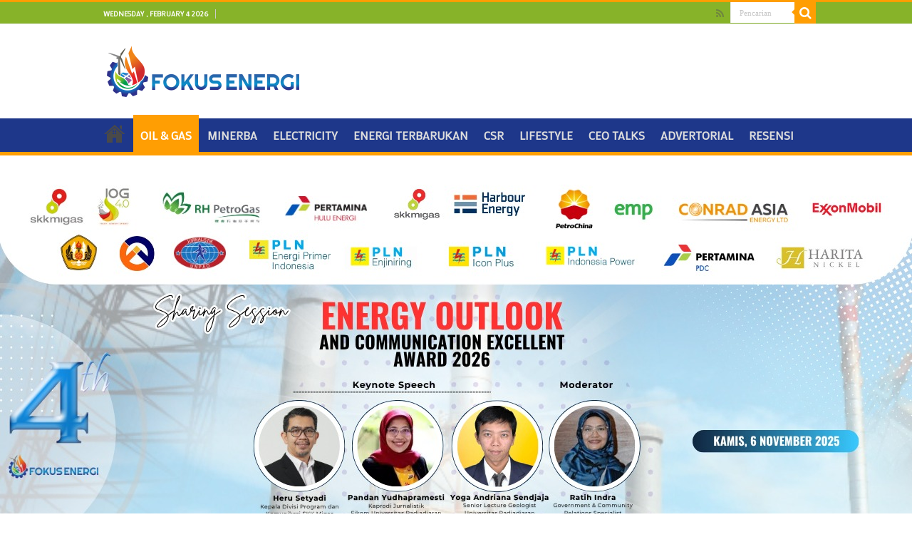

--- FILE ---
content_type: text/html; charset=UTF-8
request_url: https://fokusenergi.com/oil-gas/kembangkan-portofolio-pertamina-bersama-mitra-resmi-kelola-blok-sk510-di-malaysia/
body_size: 18171
content:
<!DOCTYPE html>
<html dir="ltr" lang="en-US" prefix="og: https://ogp.me/ns#" prefix="og: http://ogp.me/ns#">
<head>
<meta charset="UTF-8" />
<link rel="profile" href="http://gmpg.org/xfn/11" />
<link rel="pingback" href="https://fokusenergi.com/xmlrpc.php" />
<title>Kembangkan Portofolio, Pertamina Bersama Mitra Resmi Kelola Blok SK510 di Malaysia - FOKUS ENERGI</title>
<meta property="og:title" content="Kembangkan Portofolio, Pertamina Bersama Mitra Resmi Kelola Blok SK510 di Malaysia - FOKUS ENERGI"/>
<meta property="og:type" content="article"/>
<meta property="og:description" content="KUALA LUMPUR – PT Pertamina Malaysia Eksplorasi Produksi (PMEP) bersama mitra berhasil memenangkan l"/>
<meta property="og:url" content="https://fokusenergi.com/oil-gas/kembangkan-portofolio-pertamina-bersama-mitra-resmi-kelola-blok-sk510-di-malaysia/"/>
<meta property="og:site_name" content="FOKUS ENERGI"/>
<meta property="og:image" content="https://fokusenergi.com/wp-content/uploads/2024/01/Screenshot_20240123_204058_Gallery.jpg" />

		<!-- All in One SEO 4.9.3 - aioseo.com -->
	<meta name="description" content="KUALA LUMPUR – PT Pertamina Malaysia Eksplorasi Produksi (PMEP) bersama mitra berhasil memenangkan lelang blok eksplorasi SK510 melalui Malaysia Bid Round (“MBR”) 2023. MBR adalah serangkaian kegiatan lelang yang diadakan setiap tahun oleh Malaysia Petroleum Management (“MPM”) PETRONAS, badan yang bertanggung jawab atas sumber daya minyak dan gas di Malaysia. Acara penandatanganan diselenggarakan di Kuala" />
	<meta name="robots" content="max-image-preview:large" />
	<meta name="author" content="Deddy Hasan"/>
	<meta name="google-site-verification" content="amwFaqCsx7FdinVhlilJaAr66NTv7ZdmSxWK1GCcsaY" />
	<link rel="canonical" href="https://fokusenergi.com/oil-gas/kembangkan-portofolio-pertamina-bersama-mitra-resmi-kelola-blok-sk510-di-malaysia/" />
	<meta name="generator" content="All in One SEO (AIOSEO) 4.9.3" />
		<meta property="og:locale" content="en_US" />
		<meta property="og:site_name" content="FOKUS ENERGI - Berita Energi Terkini" />
		<meta property="og:type" content="article" />
		<meta property="og:title" content="Kembangkan Portofolio, Pertamina Bersama Mitra Resmi Kelola Blok SK510 di Malaysia - FOKUS ENERGI" />
		<meta property="og:description" content="KUALA LUMPUR – PT Pertamina Malaysia Eksplorasi Produksi (PMEP) bersama mitra berhasil memenangkan lelang blok eksplorasi SK510 melalui Malaysia Bid Round (“MBR”) 2023. MBR adalah serangkaian kegiatan lelang yang diadakan setiap tahun oleh Malaysia Petroleum Management (“MPM”) PETRONAS, badan yang bertanggung jawab atas sumber daya minyak dan gas di Malaysia. Acara penandatanganan diselenggarakan di Kuala" />
		<meta property="og:url" content="https://fokusenergi.com/oil-gas/kembangkan-portofolio-pertamina-bersama-mitra-resmi-kelola-blok-sk510-di-malaysia/" />
		<meta property="article:published_time" content="2024-01-23T13:53:40+00:00" />
		<meta property="article:modified_time" content="2024-01-24T01:06:44+00:00" />
		<meta name="twitter:card" content="summary_large_image" />
		<meta name="twitter:title" content="Kembangkan Portofolio, Pertamina Bersama Mitra Resmi Kelola Blok SK510 di Malaysia - FOKUS ENERGI" />
		<meta name="twitter:description" content="KUALA LUMPUR – PT Pertamina Malaysia Eksplorasi Produksi (PMEP) bersama mitra berhasil memenangkan lelang blok eksplorasi SK510 melalui Malaysia Bid Round (“MBR”) 2023. MBR adalah serangkaian kegiatan lelang yang diadakan setiap tahun oleh Malaysia Petroleum Management (“MPM”) PETRONAS, badan yang bertanggung jawab atas sumber daya minyak dan gas di Malaysia. Acara penandatanganan diselenggarakan di Kuala" />
		<script type="application/ld+json" class="aioseo-schema">
			{"@context":"https:\/\/schema.org","@graph":[{"@type":"BlogPosting","@id":"https:\/\/fokusenergi.com\/oil-gas\/kembangkan-portofolio-pertamina-bersama-mitra-resmi-kelola-blok-sk510-di-malaysia\/#blogposting","name":"Kembangkan Portofolio, Pertamina Bersama Mitra Resmi Kelola Blok SK510 di Malaysia - FOKUS ENERGI","headline":"Kembangkan Portofolio, Pertamina Bersama Mitra Resmi Kelola Blok SK510 di Malaysia","author":{"@id":"https:\/\/fokusenergi.com\/author\/deddy-hassan\/#author"},"publisher":{"@id":"https:\/\/fokusenergi.com\/#organization"},"image":{"@type":"ImageObject","url":"https:\/\/fokusenergi.com\/wp-content\/uploads\/2024\/01\/Screenshot_20240123_204058_Gallery.jpg","width":432,"height":290},"datePublished":"2024-01-23T20:53:40+07:00","dateModified":"2024-01-24T08:06:44+07:00","inLanguage":"en-US","mainEntityOfPage":{"@id":"https:\/\/fokusenergi.com\/oil-gas\/kembangkan-portofolio-pertamina-bersama-mitra-resmi-kelola-blok-sk510-di-malaysia\/#webpage"},"isPartOf":{"@id":"https:\/\/fokusenergi.com\/oil-gas\/kembangkan-portofolio-pertamina-bersama-mitra-resmi-kelola-blok-sk510-di-malaysia\/#webpage"},"articleSection":"OIL &amp; GAS, Kembangkan Portofolio, Pertamina Bersama Mitra Resmi Kelola Blok SK510 di Malaysia"},{"@type":"BreadcrumbList","@id":"https:\/\/fokusenergi.com\/oil-gas\/kembangkan-portofolio-pertamina-bersama-mitra-resmi-kelola-blok-sk510-di-malaysia\/#breadcrumblist","itemListElement":[{"@type":"ListItem","@id":"https:\/\/fokusenergi.com#listItem","position":1,"name":"Home","item":"https:\/\/fokusenergi.com","nextItem":{"@type":"ListItem","@id":"https:\/\/fokusenergi.com\/category\/oil-gas\/#listItem","name":"OIL &amp; GAS"}},{"@type":"ListItem","@id":"https:\/\/fokusenergi.com\/category\/oil-gas\/#listItem","position":2,"name":"OIL &amp; GAS","item":"https:\/\/fokusenergi.com\/category\/oil-gas\/","nextItem":{"@type":"ListItem","@id":"https:\/\/fokusenergi.com\/oil-gas\/kembangkan-portofolio-pertamina-bersama-mitra-resmi-kelola-blok-sk510-di-malaysia\/#listItem","name":"Kembangkan Portofolio, Pertamina Bersama Mitra Resmi Kelola Blok SK510 di Malaysia"},"previousItem":{"@type":"ListItem","@id":"https:\/\/fokusenergi.com#listItem","name":"Home"}},{"@type":"ListItem","@id":"https:\/\/fokusenergi.com\/oil-gas\/kembangkan-portofolio-pertamina-bersama-mitra-resmi-kelola-blok-sk510-di-malaysia\/#listItem","position":3,"name":"Kembangkan Portofolio, Pertamina Bersama Mitra Resmi Kelola Blok SK510 di Malaysia","previousItem":{"@type":"ListItem","@id":"https:\/\/fokusenergi.com\/category\/oil-gas\/#listItem","name":"OIL &amp; GAS"}}]},{"@type":"Organization","@id":"https:\/\/fokusenergi.com\/#organization","name":"FOKUS ENERGI","description":"Berita Energi Terkini","url":"https:\/\/fokusenergi.com\/"},{"@type":"Person","@id":"https:\/\/fokusenergi.com\/author\/deddy-hassan\/#author","url":"https:\/\/fokusenergi.com\/author\/deddy-hassan\/","name":"Deddy Hasan","image":{"@type":"ImageObject","@id":"https:\/\/fokusenergi.com\/oil-gas\/kembangkan-portofolio-pertamina-bersama-mitra-resmi-kelola-blok-sk510-di-malaysia\/#authorImage","url":"https:\/\/secure.gravatar.com\/avatar\/50329c1b875771a5e90d53c36cb152cb4e2c54c917c9ec5537f63d3bd8ba37eb?s=96&d=mm&r=g","width":96,"height":96,"caption":"Deddy Hasan"}},{"@type":"WebPage","@id":"https:\/\/fokusenergi.com\/oil-gas\/kembangkan-portofolio-pertamina-bersama-mitra-resmi-kelola-blok-sk510-di-malaysia\/#webpage","url":"https:\/\/fokusenergi.com\/oil-gas\/kembangkan-portofolio-pertamina-bersama-mitra-resmi-kelola-blok-sk510-di-malaysia\/","name":"Kembangkan Portofolio, Pertamina Bersama Mitra Resmi Kelola Blok SK510 di Malaysia - FOKUS ENERGI","description":"KUALA LUMPUR \u2013 PT Pertamina Malaysia Eksplorasi Produksi (PMEP) bersama mitra berhasil memenangkan lelang blok eksplorasi SK510 melalui Malaysia Bid Round (\u201cMBR\u201d) 2023. MBR adalah serangkaian kegiatan lelang yang diadakan setiap tahun oleh Malaysia Petroleum Management (\u201cMPM\u201d) PETRONAS, badan yang bertanggung jawab atas sumber daya minyak dan gas di Malaysia. Acara penandatanganan diselenggarakan di Kuala","inLanguage":"en-US","isPartOf":{"@id":"https:\/\/fokusenergi.com\/#website"},"breadcrumb":{"@id":"https:\/\/fokusenergi.com\/oil-gas\/kembangkan-portofolio-pertamina-bersama-mitra-resmi-kelola-blok-sk510-di-malaysia\/#breadcrumblist"},"author":{"@id":"https:\/\/fokusenergi.com\/author\/deddy-hassan\/#author"},"creator":{"@id":"https:\/\/fokusenergi.com\/author\/deddy-hassan\/#author"},"image":{"@type":"ImageObject","url":"https:\/\/fokusenergi.com\/wp-content\/uploads\/2024\/01\/Screenshot_20240123_204058_Gallery.jpg","@id":"https:\/\/fokusenergi.com\/oil-gas\/kembangkan-portofolio-pertamina-bersama-mitra-resmi-kelola-blok-sk510-di-malaysia\/#mainImage","width":432,"height":290},"primaryImageOfPage":{"@id":"https:\/\/fokusenergi.com\/oil-gas\/kembangkan-portofolio-pertamina-bersama-mitra-resmi-kelola-blok-sk510-di-malaysia\/#mainImage"},"datePublished":"2024-01-23T20:53:40+07:00","dateModified":"2024-01-24T08:06:44+07:00"},{"@type":"WebSite","@id":"https:\/\/fokusenergi.com\/#website","url":"https:\/\/fokusenergi.com\/","name":"FOKUS ENERGI","description":"Berita Energi Terkini","inLanguage":"en-US","publisher":{"@id":"https:\/\/fokusenergi.com\/#organization"}}]}
		</script>
		<!-- All in One SEO -->

<link rel='dns-prefetch' href='//static.addtoany.com' />
<link rel='dns-prefetch' href='//fonts.googleapis.com' />
<link rel="alternate" type="application/rss+xml" title="FOKUS ENERGI &raquo; Feed" href="https://fokusenergi.com/feed/" />
<link rel="alternate" type="application/rss+xml" title="FOKUS ENERGI &raquo; Comments Feed" href="https://fokusenergi.com/comments/feed/" />
<link rel="alternate" type="application/rss+xml" title="FOKUS ENERGI &raquo; Kembangkan Portofolio, Pertamina Bersama Mitra Resmi Kelola Blok SK510 di Malaysia Comments Feed" href="https://fokusenergi.com/oil-gas/kembangkan-portofolio-pertamina-bersama-mitra-resmi-kelola-blok-sk510-di-malaysia/feed/" />
<link rel="alternate" title="oEmbed (JSON)" type="application/json+oembed" href="https://fokusenergi.com/wp-json/oembed/1.0/embed?url=https%3A%2F%2Ffokusenergi.com%2Foil-gas%2Fkembangkan-portofolio-pertamina-bersama-mitra-resmi-kelola-blok-sk510-di-malaysia%2F" />
<link rel="alternate" title="oEmbed (XML)" type="text/xml+oembed" href="https://fokusenergi.com/wp-json/oembed/1.0/embed?url=https%3A%2F%2Ffokusenergi.com%2Foil-gas%2Fkembangkan-portofolio-pertamina-bersama-mitra-resmi-kelola-blok-sk510-di-malaysia%2F&#038;format=xml" />
		<!-- This site uses the Google Analytics by MonsterInsights plugin v9.11.1 - Using Analytics tracking - https://www.monsterinsights.com/ -->
		<!-- Note: MonsterInsights is not currently configured on this site. The site owner needs to authenticate with Google Analytics in the MonsterInsights settings panel. -->
					<!-- No tracking code set -->
				<!-- / Google Analytics by MonsterInsights -->
		<style id='wp-img-auto-sizes-contain-inline-css' type='text/css'>
img:is([sizes=auto i],[sizes^="auto," i]){contain-intrinsic-size:3000px 1500px}
/*# sourceURL=wp-img-auto-sizes-contain-inline-css */
</style>

<style id='wp-emoji-styles-inline-css' type='text/css'>

	img.wp-smiley, img.emoji {
		display: inline !important;
		border: none !important;
		box-shadow: none !important;
		height: 1em !important;
		width: 1em !important;
		margin: 0 0.07em !important;
		vertical-align: -0.1em !important;
		background: none !important;
		padding: 0 !important;
	}
/*# sourceURL=wp-emoji-styles-inline-css */
</style>
<link rel='stylesheet' id='wp-block-library-css' href='https://fokusenergi.com/wp-includes/css/dist/block-library/style.min.css' type='text/css' media='all' />
<style id='wp-block-image-inline-css' type='text/css'>
.wp-block-image>a,.wp-block-image>figure>a{display:inline-block}.wp-block-image img{box-sizing:border-box;height:auto;max-width:100%;vertical-align:bottom}@media not (prefers-reduced-motion){.wp-block-image img.hide{visibility:hidden}.wp-block-image img.show{animation:show-content-image .4s}}.wp-block-image[style*=border-radius] img,.wp-block-image[style*=border-radius]>a{border-radius:inherit}.wp-block-image.has-custom-border img{box-sizing:border-box}.wp-block-image.aligncenter{text-align:center}.wp-block-image.alignfull>a,.wp-block-image.alignwide>a{width:100%}.wp-block-image.alignfull img,.wp-block-image.alignwide img{height:auto;width:100%}.wp-block-image .aligncenter,.wp-block-image .alignleft,.wp-block-image .alignright,.wp-block-image.aligncenter,.wp-block-image.alignleft,.wp-block-image.alignright{display:table}.wp-block-image .aligncenter>figcaption,.wp-block-image .alignleft>figcaption,.wp-block-image .alignright>figcaption,.wp-block-image.aligncenter>figcaption,.wp-block-image.alignleft>figcaption,.wp-block-image.alignright>figcaption{caption-side:bottom;display:table-caption}.wp-block-image .alignleft{float:left;margin:.5em 1em .5em 0}.wp-block-image .alignright{float:right;margin:.5em 0 .5em 1em}.wp-block-image .aligncenter{margin-left:auto;margin-right:auto}.wp-block-image :where(figcaption){margin-bottom:1em;margin-top:.5em}.wp-block-image.is-style-circle-mask img{border-radius:9999px}@supports ((-webkit-mask-image:none) or (mask-image:none)) or (-webkit-mask-image:none){.wp-block-image.is-style-circle-mask img{border-radius:0;-webkit-mask-image:url('data:image/svg+xml;utf8,<svg viewBox="0 0 100 100" xmlns="http://www.w3.org/2000/svg"><circle cx="50" cy="50" r="50"/></svg>');mask-image:url('data:image/svg+xml;utf8,<svg viewBox="0 0 100 100" xmlns="http://www.w3.org/2000/svg"><circle cx="50" cy="50" r="50"/></svg>');mask-mode:alpha;-webkit-mask-position:center;mask-position:center;-webkit-mask-repeat:no-repeat;mask-repeat:no-repeat;-webkit-mask-size:contain;mask-size:contain}}:root :where(.wp-block-image.is-style-rounded img,.wp-block-image .is-style-rounded img){border-radius:9999px}.wp-block-image figure{margin:0}.wp-lightbox-container{display:flex;flex-direction:column;position:relative}.wp-lightbox-container img{cursor:zoom-in}.wp-lightbox-container img:hover+button{opacity:1}.wp-lightbox-container button{align-items:center;backdrop-filter:blur(16px) saturate(180%);background-color:#5a5a5a40;border:none;border-radius:4px;cursor:zoom-in;display:flex;height:20px;justify-content:center;opacity:0;padding:0;position:absolute;right:16px;text-align:center;top:16px;width:20px;z-index:100}@media not (prefers-reduced-motion){.wp-lightbox-container button{transition:opacity .2s ease}}.wp-lightbox-container button:focus-visible{outline:3px auto #5a5a5a40;outline:3px auto -webkit-focus-ring-color;outline-offset:3px}.wp-lightbox-container button:hover{cursor:pointer;opacity:1}.wp-lightbox-container button:focus{opacity:1}.wp-lightbox-container button:focus,.wp-lightbox-container button:hover,.wp-lightbox-container button:not(:hover):not(:active):not(.has-background){background-color:#5a5a5a40;border:none}.wp-lightbox-overlay{box-sizing:border-box;cursor:zoom-out;height:100vh;left:0;overflow:hidden;position:fixed;top:0;visibility:hidden;width:100%;z-index:100000}.wp-lightbox-overlay .close-button{align-items:center;cursor:pointer;display:flex;justify-content:center;min-height:40px;min-width:40px;padding:0;position:absolute;right:calc(env(safe-area-inset-right) + 16px);top:calc(env(safe-area-inset-top) + 16px);z-index:5000000}.wp-lightbox-overlay .close-button:focus,.wp-lightbox-overlay .close-button:hover,.wp-lightbox-overlay .close-button:not(:hover):not(:active):not(.has-background){background:none;border:none}.wp-lightbox-overlay .lightbox-image-container{height:var(--wp--lightbox-container-height);left:50%;overflow:hidden;position:absolute;top:50%;transform:translate(-50%,-50%);transform-origin:top left;width:var(--wp--lightbox-container-width);z-index:9999999999}.wp-lightbox-overlay .wp-block-image{align-items:center;box-sizing:border-box;display:flex;height:100%;justify-content:center;margin:0;position:relative;transform-origin:0 0;width:100%;z-index:3000000}.wp-lightbox-overlay .wp-block-image img{height:var(--wp--lightbox-image-height);min-height:var(--wp--lightbox-image-height);min-width:var(--wp--lightbox-image-width);width:var(--wp--lightbox-image-width)}.wp-lightbox-overlay .wp-block-image figcaption{display:none}.wp-lightbox-overlay button{background:none;border:none}.wp-lightbox-overlay .scrim{background-color:#fff;height:100%;opacity:.9;position:absolute;width:100%;z-index:2000000}.wp-lightbox-overlay.active{visibility:visible}@media not (prefers-reduced-motion){.wp-lightbox-overlay.active{animation:turn-on-visibility .25s both}.wp-lightbox-overlay.active img{animation:turn-on-visibility .35s both}.wp-lightbox-overlay.show-closing-animation:not(.active){animation:turn-off-visibility .35s both}.wp-lightbox-overlay.show-closing-animation:not(.active) img{animation:turn-off-visibility .25s both}.wp-lightbox-overlay.zoom.active{animation:none;opacity:1;visibility:visible}.wp-lightbox-overlay.zoom.active .lightbox-image-container{animation:lightbox-zoom-in .4s}.wp-lightbox-overlay.zoom.active .lightbox-image-container img{animation:none}.wp-lightbox-overlay.zoom.active .scrim{animation:turn-on-visibility .4s forwards}.wp-lightbox-overlay.zoom.show-closing-animation:not(.active){animation:none}.wp-lightbox-overlay.zoom.show-closing-animation:not(.active) .lightbox-image-container{animation:lightbox-zoom-out .4s}.wp-lightbox-overlay.zoom.show-closing-animation:not(.active) .lightbox-image-container img{animation:none}.wp-lightbox-overlay.zoom.show-closing-animation:not(.active) .scrim{animation:turn-off-visibility .4s forwards}}@keyframes show-content-image{0%{visibility:hidden}99%{visibility:hidden}to{visibility:visible}}@keyframes turn-on-visibility{0%{opacity:0}to{opacity:1}}@keyframes turn-off-visibility{0%{opacity:1;visibility:visible}99%{opacity:0;visibility:visible}to{opacity:0;visibility:hidden}}@keyframes lightbox-zoom-in{0%{transform:translate(calc((-100vw + var(--wp--lightbox-scrollbar-width))/2 + var(--wp--lightbox-initial-left-position)),calc(-50vh + var(--wp--lightbox-initial-top-position))) scale(var(--wp--lightbox-scale))}to{transform:translate(-50%,-50%) scale(1)}}@keyframes lightbox-zoom-out{0%{transform:translate(-50%,-50%) scale(1);visibility:visible}99%{visibility:visible}to{transform:translate(calc((-100vw + var(--wp--lightbox-scrollbar-width))/2 + var(--wp--lightbox-initial-left-position)),calc(-50vh + var(--wp--lightbox-initial-top-position))) scale(var(--wp--lightbox-scale));visibility:hidden}}
/*# sourceURL=https://fokusenergi.com/wp-includes/blocks/image/style.min.css */
</style>
<style id='wp-block-latest-posts-inline-css' type='text/css'>
.wp-block-latest-posts{box-sizing:border-box}.wp-block-latest-posts.alignleft{margin-right:2em}.wp-block-latest-posts.alignright{margin-left:2em}.wp-block-latest-posts.wp-block-latest-posts__list{list-style:none}.wp-block-latest-posts.wp-block-latest-posts__list li{clear:both;overflow-wrap:break-word}.wp-block-latest-posts.is-grid{display:flex;flex-wrap:wrap}.wp-block-latest-posts.is-grid li{margin:0 1.25em 1.25em 0;width:100%}@media (min-width:600px){.wp-block-latest-posts.columns-2 li{width:calc(50% - .625em)}.wp-block-latest-posts.columns-2 li:nth-child(2n){margin-right:0}.wp-block-latest-posts.columns-3 li{width:calc(33.33333% - .83333em)}.wp-block-latest-posts.columns-3 li:nth-child(3n){margin-right:0}.wp-block-latest-posts.columns-4 li{width:calc(25% - .9375em)}.wp-block-latest-posts.columns-4 li:nth-child(4n){margin-right:0}.wp-block-latest-posts.columns-5 li{width:calc(20% - 1em)}.wp-block-latest-posts.columns-5 li:nth-child(5n){margin-right:0}.wp-block-latest-posts.columns-6 li{width:calc(16.66667% - 1.04167em)}.wp-block-latest-posts.columns-6 li:nth-child(6n){margin-right:0}}:root :where(.wp-block-latest-posts.is-grid){padding:0}:root :where(.wp-block-latest-posts.wp-block-latest-posts__list){padding-left:0}.wp-block-latest-posts__post-author,.wp-block-latest-posts__post-date{display:block;font-size:.8125em}.wp-block-latest-posts__post-excerpt,.wp-block-latest-posts__post-full-content{margin-bottom:1em;margin-top:.5em}.wp-block-latest-posts__featured-image a{display:inline-block}.wp-block-latest-posts__featured-image img{height:auto;max-width:100%;width:auto}.wp-block-latest-posts__featured-image.alignleft{float:left;margin-right:1em}.wp-block-latest-posts__featured-image.alignright{float:right;margin-left:1em}.wp-block-latest-posts__featured-image.aligncenter{margin-bottom:1em;text-align:center}
/*# sourceURL=https://fokusenergi.com/wp-includes/blocks/latest-posts/style.min.css */
</style>
<style id='wp-block-paragraph-inline-css' type='text/css'>
.is-small-text{font-size:.875em}.is-regular-text{font-size:1em}.is-large-text{font-size:2.25em}.is-larger-text{font-size:3em}.has-drop-cap:not(:focus):first-letter{float:left;font-size:8.4em;font-style:normal;font-weight:100;line-height:.68;margin:.05em .1em 0 0;text-transform:uppercase}body.rtl .has-drop-cap:not(:focus):first-letter{float:none;margin-left:.1em}p.has-drop-cap.has-background{overflow:hidden}:root :where(p.has-background){padding:1.25em 2.375em}:where(p.has-text-color:not(.has-link-color)) a{color:inherit}p.has-text-align-left[style*="writing-mode:vertical-lr"],p.has-text-align-right[style*="writing-mode:vertical-rl"]{rotate:180deg}
/*# sourceURL=https://fokusenergi.com/wp-includes/blocks/paragraph/style.min.css */
</style>
<style id='global-styles-inline-css' type='text/css'>
:root{--wp--preset--aspect-ratio--square: 1;--wp--preset--aspect-ratio--4-3: 4/3;--wp--preset--aspect-ratio--3-4: 3/4;--wp--preset--aspect-ratio--3-2: 3/2;--wp--preset--aspect-ratio--2-3: 2/3;--wp--preset--aspect-ratio--16-9: 16/9;--wp--preset--aspect-ratio--9-16: 9/16;--wp--preset--color--black: #000000;--wp--preset--color--cyan-bluish-gray: #abb8c3;--wp--preset--color--white: #ffffff;--wp--preset--color--pale-pink: #f78da7;--wp--preset--color--vivid-red: #cf2e2e;--wp--preset--color--luminous-vivid-orange: #ff6900;--wp--preset--color--luminous-vivid-amber: #fcb900;--wp--preset--color--light-green-cyan: #7bdcb5;--wp--preset--color--vivid-green-cyan: #00d084;--wp--preset--color--pale-cyan-blue: #8ed1fc;--wp--preset--color--vivid-cyan-blue: #0693e3;--wp--preset--color--vivid-purple: #9b51e0;--wp--preset--gradient--vivid-cyan-blue-to-vivid-purple: linear-gradient(135deg,rgb(6,147,227) 0%,rgb(155,81,224) 100%);--wp--preset--gradient--light-green-cyan-to-vivid-green-cyan: linear-gradient(135deg,rgb(122,220,180) 0%,rgb(0,208,130) 100%);--wp--preset--gradient--luminous-vivid-amber-to-luminous-vivid-orange: linear-gradient(135deg,rgb(252,185,0) 0%,rgb(255,105,0) 100%);--wp--preset--gradient--luminous-vivid-orange-to-vivid-red: linear-gradient(135deg,rgb(255,105,0) 0%,rgb(207,46,46) 100%);--wp--preset--gradient--very-light-gray-to-cyan-bluish-gray: linear-gradient(135deg,rgb(238,238,238) 0%,rgb(169,184,195) 100%);--wp--preset--gradient--cool-to-warm-spectrum: linear-gradient(135deg,rgb(74,234,220) 0%,rgb(151,120,209) 20%,rgb(207,42,186) 40%,rgb(238,44,130) 60%,rgb(251,105,98) 80%,rgb(254,248,76) 100%);--wp--preset--gradient--blush-light-purple: linear-gradient(135deg,rgb(255,206,236) 0%,rgb(152,150,240) 100%);--wp--preset--gradient--blush-bordeaux: linear-gradient(135deg,rgb(254,205,165) 0%,rgb(254,45,45) 50%,rgb(107,0,62) 100%);--wp--preset--gradient--luminous-dusk: linear-gradient(135deg,rgb(255,203,112) 0%,rgb(199,81,192) 50%,rgb(65,88,208) 100%);--wp--preset--gradient--pale-ocean: linear-gradient(135deg,rgb(255,245,203) 0%,rgb(182,227,212) 50%,rgb(51,167,181) 100%);--wp--preset--gradient--electric-grass: linear-gradient(135deg,rgb(202,248,128) 0%,rgb(113,206,126) 100%);--wp--preset--gradient--midnight: linear-gradient(135deg,rgb(2,3,129) 0%,rgb(40,116,252) 100%);--wp--preset--font-size--small: 13px;--wp--preset--font-size--medium: 20px;--wp--preset--font-size--large: 36px;--wp--preset--font-size--x-large: 42px;--wp--preset--spacing--20: 0.44rem;--wp--preset--spacing--30: 0.67rem;--wp--preset--spacing--40: 1rem;--wp--preset--spacing--50: 1.5rem;--wp--preset--spacing--60: 2.25rem;--wp--preset--spacing--70: 3.38rem;--wp--preset--spacing--80: 5.06rem;--wp--preset--shadow--natural: 6px 6px 9px rgba(0, 0, 0, 0.2);--wp--preset--shadow--deep: 12px 12px 50px rgba(0, 0, 0, 0.4);--wp--preset--shadow--sharp: 6px 6px 0px rgba(0, 0, 0, 0.2);--wp--preset--shadow--outlined: 6px 6px 0px -3px rgb(255, 255, 255), 6px 6px rgb(0, 0, 0);--wp--preset--shadow--crisp: 6px 6px 0px rgb(0, 0, 0);}:where(.is-layout-flex){gap: 0.5em;}:where(.is-layout-grid){gap: 0.5em;}body .is-layout-flex{display: flex;}.is-layout-flex{flex-wrap: wrap;align-items: center;}.is-layout-flex > :is(*, div){margin: 0;}body .is-layout-grid{display: grid;}.is-layout-grid > :is(*, div){margin: 0;}:where(.wp-block-columns.is-layout-flex){gap: 2em;}:where(.wp-block-columns.is-layout-grid){gap: 2em;}:where(.wp-block-post-template.is-layout-flex){gap: 1.25em;}:where(.wp-block-post-template.is-layout-grid){gap: 1.25em;}.has-black-color{color: var(--wp--preset--color--black) !important;}.has-cyan-bluish-gray-color{color: var(--wp--preset--color--cyan-bluish-gray) !important;}.has-white-color{color: var(--wp--preset--color--white) !important;}.has-pale-pink-color{color: var(--wp--preset--color--pale-pink) !important;}.has-vivid-red-color{color: var(--wp--preset--color--vivid-red) !important;}.has-luminous-vivid-orange-color{color: var(--wp--preset--color--luminous-vivid-orange) !important;}.has-luminous-vivid-amber-color{color: var(--wp--preset--color--luminous-vivid-amber) !important;}.has-light-green-cyan-color{color: var(--wp--preset--color--light-green-cyan) !important;}.has-vivid-green-cyan-color{color: var(--wp--preset--color--vivid-green-cyan) !important;}.has-pale-cyan-blue-color{color: var(--wp--preset--color--pale-cyan-blue) !important;}.has-vivid-cyan-blue-color{color: var(--wp--preset--color--vivid-cyan-blue) !important;}.has-vivid-purple-color{color: var(--wp--preset--color--vivid-purple) !important;}.has-black-background-color{background-color: var(--wp--preset--color--black) !important;}.has-cyan-bluish-gray-background-color{background-color: var(--wp--preset--color--cyan-bluish-gray) !important;}.has-white-background-color{background-color: var(--wp--preset--color--white) !important;}.has-pale-pink-background-color{background-color: var(--wp--preset--color--pale-pink) !important;}.has-vivid-red-background-color{background-color: var(--wp--preset--color--vivid-red) !important;}.has-luminous-vivid-orange-background-color{background-color: var(--wp--preset--color--luminous-vivid-orange) !important;}.has-luminous-vivid-amber-background-color{background-color: var(--wp--preset--color--luminous-vivid-amber) !important;}.has-light-green-cyan-background-color{background-color: var(--wp--preset--color--light-green-cyan) !important;}.has-vivid-green-cyan-background-color{background-color: var(--wp--preset--color--vivid-green-cyan) !important;}.has-pale-cyan-blue-background-color{background-color: var(--wp--preset--color--pale-cyan-blue) !important;}.has-vivid-cyan-blue-background-color{background-color: var(--wp--preset--color--vivid-cyan-blue) !important;}.has-vivid-purple-background-color{background-color: var(--wp--preset--color--vivid-purple) !important;}.has-black-border-color{border-color: var(--wp--preset--color--black) !important;}.has-cyan-bluish-gray-border-color{border-color: var(--wp--preset--color--cyan-bluish-gray) !important;}.has-white-border-color{border-color: var(--wp--preset--color--white) !important;}.has-pale-pink-border-color{border-color: var(--wp--preset--color--pale-pink) !important;}.has-vivid-red-border-color{border-color: var(--wp--preset--color--vivid-red) !important;}.has-luminous-vivid-orange-border-color{border-color: var(--wp--preset--color--luminous-vivid-orange) !important;}.has-luminous-vivid-amber-border-color{border-color: var(--wp--preset--color--luminous-vivid-amber) !important;}.has-light-green-cyan-border-color{border-color: var(--wp--preset--color--light-green-cyan) !important;}.has-vivid-green-cyan-border-color{border-color: var(--wp--preset--color--vivid-green-cyan) !important;}.has-pale-cyan-blue-border-color{border-color: var(--wp--preset--color--pale-cyan-blue) !important;}.has-vivid-cyan-blue-border-color{border-color: var(--wp--preset--color--vivid-cyan-blue) !important;}.has-vivid-purple-border-color{border-color: var(--wp--preset--color--vivid-purple) !important;}.has-vivid-cyan-blue-to-vivid-purple-gradient-background{background: var(--wp--preset--gradient--vivid-cyan-blue-to-vivid-purple) !important;}.has-light-green-cyan-to-vivid-green-cyan-gradient-background{background: var(--wp--preset--gradient--light-green-cyan-to-vivid-green-cyan) !important;}.has-luminous-vivid-amber-to-luminous-vivid-orange-gradient-background{background: var(--wp--preset--gradient--luminous-vivid-amber-to-luminous-vivid-orange) !important;}.has-luminous-vivid-orange-to-vivid-red-gradient-background{background: var(--wp--preset--gradient--luminous-vivid-orange-to-vivid-red) !important;}.has-very-light-gray-to-cyan-bluish-gray-gradient-background{background: var(--wp--preset--gradient--very-light-gray-to-cyan-bluish-gray) !important;}.has-cool-to-warm-spectrum-gradient-background{background: var(--wp--preset--gradient--cool-to-warm-spectrum) !important;}.has-blush-light-purple-gradient-background{background: var(--wp--preset--gradient--blush-light-purple) !important;}.has-blush-bordeaux-gradient-background{background: var(--wp--preset--gradient--blush-bordeaux) !important;}.has-luminous-dusk-gradient-background{background: var(--wp--preset--gradient--luminous-dusk) !important;}.has-pale-ocean-gradient-background{background: var(--wp--preset--gradient--pale-ocean) !important;}.has-electric-grass-gradient-background{background: var(--wp--preset--gradient--electric-grass) !important;}.has-midnight-gradient-background{background: var(--wp--preset--gradient--midnight) !important;}.has-small-font-size{font-size: var(--wp--preset--font-size--small) !important;}.has-medium-font-size{font-size: var(--wp--preset--font-size--medium) !important;}.has-large-font-size{font-size: var(--wp--preset--font-size--large) !important;}.has-x-large-font-size{font-size: var(--wp--preset--font-size--x-large) !important;}
/*# sourceURL=global-styles-inline-css */
</style>

<style id='classic-theme-styles-inline-css' type='text/css'>
/*! This file is auto-generated */
.wp-block-button__link{color:#fff;background-color:#32373c;border-radius:9999px;box-shadow:none;text-decoration:none;padding:calc(.667em + 2px) calc(1.333em + 2px);font-size:1.125em}.wp-block-file__button{background:#32373c;color:#fff;text-decoration:none}
/*# sourceURL=/wp-includes/css/classic-themes.min.css */
</style>
<link rel='stylesheet' id='contact-form-7-css' href='https://fokusenergi.com/wp-content/plugins/contact-form-7/includes/css/styles.css' type='text/css' media='all' />
<link rel='stylesheet' id='taqyeem-buttons-style-css' href='https://fokusenergi.com/wp-content/plugins/taqyeem-buttons/assets/style.css' type='text/css' media='all' />
<link rel='stylesheet' id='taqyeem-style-css' href='https://fokusenergi.com/wp-content/plugins/taqyeem/style.css' type='text/css' media='all' />
<link rel='stylesheet' id='tie-style-css' href='https://fokusenergi.com/wp-content/themes/sahifa/style.css' type='text/css' media='all' />
<link rel='stylesheet' id='tie-ilightbox-skin-css' href='https://fokusenergi.com/wp-content/themes/sahifa/css/ilightbox/dark-skin/skin.css' type='text/css' media='all' />
<link rel='stylesheet' id='Mako-css' href='https://fonts.googleapis.com/css?family=Mako%3Aregular' type='text/css' media='all' />
<link rel='stylesheet' id='addtoany-css' href='https://fokusenergi.com/wp-content/plugins/add-to-any/addtoany.min.css' type='text/css' media='all' />
<script type="text/javascript" id="addtoany-core-js-before">
/* <![CDATA[ */
window.a2a_config=window.a2a_config||{};a2a_config.callbacks=[];a2a_config.overlays=[];a2a_config.templates={};

//# sourceURL=addtoany-core-js-before
/* ]]> */
</script>
<script type="text/javascript" defer src="https://static.addtoany.com/menu/page.js" id="addtoany-core-js"></script>
<script type="text/javascript" src="https://fokusenergi.com/wp-includes/js/jquery/jquery.min.js" id="jquery-core-js"></script>
<script type="text/javascript" src="https://fokusenergi.com/wp-includes/js/jquery/jquery-migrate.min.js" id="jquery-migrate-js"></script>
<script type="text/javascript" defer src="https://fokusenergi.com/wp-content/plugins/add-to-any/addtoany.min.js" id="addtoany-jquery-js"></script>
<script type="text/javascript" src="https://fokusenergi.com/wp-content/plugins/taqyeem/js/tie.js" id="taqyeem-main-js"></script>
<script type="text/javascript" id="tie-postviews-cache-js-extra">
/* <![CDATA[ */
var tieViewsCacheL10n = {"admin_ajax_url":"https://fokusenergi.com/wp-admin/admin-ajax.php","post_id":"9133"};
//# sourceURL=tie-postviews-cache-js-extra
/* ]]> */
</script>
<script type="text/javascript" src="https://fokusenergi.com/wp-content/themes/sahifa/js/postviews-cache.js" id="tie-postviews-cache-js"></script>
<link rel="https://api.w.org/" href="https://fokusenergi.com/wp-json/" /><link rel="alternate" title="JSON" type="application/json" href="https://fokusenergi.com/wp-json/wp/v2/posts/9133" /><link rel="EditURI" type="application/rsd+xml" title="RSD" href="https://fokusenergi.com/xmlrpc.php?rsd" />
<meta name="generator" content="WordPress 6.9" />
<link rel='shortlink' href='https://fokusenergi.com/?p=9133' />
<script type='text/javascript'>
/* <![CDATA[ */
var taqyeem = {"ajaxurl":"https://fokusenergi.com/wp-admin/admin-ajax.php" , "your_rating":"Your Rating:"};
/* ]]> */
</script>

<style type="text/css" media="screen">

</style>
<link rel="shortcut icon" href="https://fokusenergi.com/wp-content/uploads/2022/12/57x57.png" title="Favicon" />
<!--[if IE]>
<script type="text/javascript">jQuery(document).ready(function (){ jQuery(".menu-item").has("ul").children("a").attr("aria-haspopup", "true");});</script>
<![endif]-->
<!--[if lt IE 9]>
<script src="https://fokusenergi.com/wp-content/themes/sahifa/js/html5.js"></script>
<script src="https://fokusenergi.com/wp-content/themes/sahifa/js/selectivizr-min.js"></script>
<![endif]-->
<!--[if IE 9]>
<link rel="stylesheet" type="text/css" media="all" href="https://fokusenergi.com/wp-content/themes/sahifa/css/ie9.css" />
<![endif]-->
<!--[if IE 8]>
<link rel="stylesheet" type="text/css" media="all" href="https://fokusenergi.com/wp-content/themes/sahifa/css/ie8.css" />
<![endif]-->
<!--[if IE 7]>
<link rel="stylesheet" type="text/css" media="all" href="https://fokusenergi.com/wp-content/themes/sahifa/css/ie7.css" />
<![endif]-->


<meta name="viewport" content="width=device-width, initial-scale=1.0" />
<link rel="apple-touch-icon-precomposed" sizes="144x144" href="https://fokusenergi.com/wp-content/uploads/2022/12/144x144.png" />
<link rel="apple-touch-icon-precomposed" sizes="120x120" href="https://fokusenergi.com/wp-content/uploads/2022/12/120x120.png" />
<link rel="apple-touch-icon-precomposed" sizes="72x72" href="https://fokusenergi.com/wp-content/uploads/2022/12/72x72.png" />
<link rel="apple-touch-icon-precomposed" href="https://fokusenergi.com/wp-content/uploads/2022/12/57x57.png" />

<meta name="google-site-verification" content="amwFaqCsx7FdinVhlilJaAr66NTv7ZdmSxWK1GCcsaY" />

<style type="text/css" media="screen">

body{
	font-family: 'Mako';
	font-weight: 300;
	font-style: normal;
}

#main-nav, #main-nav ul li a{
	font-size : 16px;
	font-weight: bold;
}

body.single .entry, body.page .entry{
	font-family: 'Mako';
	font-size : 17px;
	font-weight: normal;
	font-style: normal;
}

.widget-top h4, .widget-top h4 a{
	font-family: 'Mako';
	font-size : 20px;
}

.footer-widget-top h4, .footer-widget-top h4 a{
	font-family: 'Mako';
	font-size : 20px;
}

::-webkit-scrollbar {
	width: 8px;
	height:8px;
}

#main-nav,
.cat-box-content,
#sidebar .widget-container,
.post-listing,
#commentform {
	border-bottom-color: #37b8eb;
}

.search-block .search-button,
#topcontrol,
#main-nav ul li.current-menu-item a,
#main-nav ul li.current-menu-item a:hover,
#main-nav ul li.current_page_parent a,
#main-nav ul li.current_page_parent a:hover,
#main-nav ul li.current-menu-parent a,
#main-nav ul li.current-menu-parent a:hover,
#main-nav ul li.current-page-ancestor a,
#main-nav ul li.current-page-ancestor a:hover,
.pagination span.current,
.share-post span.share-text,
.flex-control-paging li a.flex-active,
.ei-slider-thumbs li.ei-slider-element,
.review-percentage .review-item span span,
.review-final-score,
.button,
a.button,
a.more-link,
#main-content input[type="submit"],
.form-submit #submit,
#login-form .login-button,
.widget-feedburner .feedburner-subscribe,
input[type="submit"],
#buddypress button,
#buddypress a.button,
#buddypress input[type=submit],
#buddypress input[type=reset],
#buddypress ul.button-nav li a,
#buddypress div.generic-button a,
#buddypress .comment-reply-link,
#buddypress div.item-list-tabs ul li a span,
#buddypress div.item-list-tabs ul li.selected a,
#buddypress div.item-list-tabs ul li.current a,
#buddypress #members-directory-form div.item-list-tabs ul li.selected span,
#members-list-options a.selected,
#groups-list-options a.selected,
body.dark-skin #buddypress div.item-list-tabs ul li a span,
body.dark-skin #buddypress div.item-list-tabs ul li.selected a,
body.dark-skin #buddypress div.item-list-tabs ul li.current a,
body.dark-skin #members-list-options a.selected,
body.dark-skin #groups-list-options a.selected,
.search-block-large .search-button,
#featured-posts .flex-next:hover,
#featured-posts .flex-prev:hover,
a.tie-cart span.shooping-count,
.woocommerce span.onsale,
.woocommerce-page span.onsale ,
.woocommerce .widget_price_filter .ui-slider .ui-slider-handle,
.woocommerce-page .widget_price_filter .ui-slider .ui-slider-handle,
#check-also-close,
a.post-slideshow-next,
a.post-slideshow-prev,
.widget_price_filter .ui-slider .ui-slider-handle,
.quantity .minus:hover,
.quantity .plus:hover,
.mejs-container .mejs-controls .mejs-time-rail .mejs-time-current,
#reading-position-indicator  {
	background-color:#37b8eb;
}

::-webkit-scrollbar-thumb{
	background-color:#37b8eb !important;
}

#theme-footer,
#theme-header,
.top-nav ul li.current-menu-item:before,
#main-nav .menu-sub-content ,
#main-nav ul ul,
#check-also-box {
	border-top-color: #37b8eb;
}

.search-block:after {
	border-right-color:#37b8eb;
}

body.rtl .search-block:after {
	border-left-color:#37b8eb;
}

#main-nav ul > li.menu-item-has-children:hover > a:after,
#main-nav ul > li.mega-menu:hover > a:after {
	border-color:transparent transparent #37b8eb;
}

.widget.timeline-posts li a:hover,
.widget.timeline-posts li a:hover span.tie-date {
	color: #37b8eb;
}

.widget.timeline-posts li a:hover span.tie-date:before {
	background: #37b8eb;
	border-color: #37b8eb;
}

#order_review,
#order_review_heading {
	border-color: #37b8eb;
}


body{
			background-repeat:no-repeat !important; 
	background-attachment:fixed !important; 
	background-position:center center !important; 
}
	
.today-date  {
	color: #fcfcfc;
}
		
.footer-widget-top h4 {
	color: #ffffff;
}
		
#theme-footer a {
	color: #ffffff;
}
		
.top-nav, .top-nav ul ul {
	background-color:#87b329 !important; 
				}


#theme-footer {
	background-color:#1e378a !important; 
				}

#main-nav {
	background: #1e378a;
	box-shadow: inset -1px -5px 0px -1px #1e378a;
}

#main-nav ul li {
	border-color: #1e378a;
}

#main-nav ul ul li, #main-nav ul ul li:first-child {
	border-top-color: #1e378a;
}

#main-nav ul li .mega-menu-block ul.sub-menu {
	border-bottom-color: #1e378a;
}

#main-nav ul li a {
	border-left-color: #1e378a;
}

#main-nav ul ul li, #main-nav ul ul li:first-child {
	border-bottom-color: #1e378a;
}

.breaking-news span.breaking-news-title {background: #e37f14;}

.tie-cat-48 a.more-link {background-color:#999999;}
.tie-cat-48 .cat-box-content {border-bottom-color:#999999; }
			
.tie-cat-33 a.more-link {background-color:#459147;}
.tie-cat-33 .cat-box-content {border-bottom-color:#459147; }
			
.tie-cat-31 a.more-link {background-color:#85b330;}
.tie-cat-31 .cat-box-content {border-bottom-color:#85b330; }
			
.tie-cat-32 a.more-link {background-color:#cfaf0f;}
.tie-cat-32 .cat-box-content {border-bottom-color:#cfaf0f; }
			
.tie-cat-51 a.more-link {background-color:#850d85;}
.tie-cat-51 .cat-box-content {border-bottom-color:#850d85; }
			
.tie-cat-45 a.more-link {background-color:#735930;}
.tie-cat-45 .cat-box-content {border-bottom-color:#735930; }
			
.tie-cat-42 a.more-link {background-color:#e1f50a;}
.tie-cat-42 .cat-box-content {border-bottom-color:#e1f50a; }
			
.tie-cat-107 a.more-link {background-color:#ff9e03;}
.tie-cat-107 .cat-box-content {border-bottom-color:#ff9e03; }
			
.tie-cat-106 a.more-link {background-color:#1accc9;}
.tie-cat-106 .cat-box-content {border-bottom-color:#1accc9; }
			#main-nav,
.cat-box-content,
#sidebar .widget-container,
.post-listing,
#commentform {
	border-bottom-color: #ff9e03;
}

.search-block .search-button,
#topcontrol,
#main-nav ul li.current-menu-item a,
#main-nav ul li.current-menu-item a:hover,
#main-nav ul li.current_page_parent a,
#main-nav ul li.current_page_parent a:hover,
#main-nav ul li.current-menu-parent a,
#main-nav ul li.current-menu-parent a:hover,
#main-nav ul li.current-page-ancestor a,
#main-nav ul li.current-page-ancestor a:hover,
.pagination span.current,
.share-post span.share-text,
.flex-control-paging li a.flex-active,
.ei-slider-thumbs li.ei-slider-element,
.review-percentage .review-item span span,
.review-final-score,
.button,
a.button,
a.more-link,
#main-content input[type="submit"],
.form-submit #submit,
#login-form .login-button,
.widget-feedburner .feedburner-subscribe,
input[type="submit"],
#buddypress button,
#buddypress a.button,
#buddypress input[type=submit],
#buddypress input[type=reset],
#buddypress ul.button-nav li a,
#buddypress div.generic-button a,
#buddypress .comment-reply-link,
#buddypress div.item-list-tabs ul li a span,
#buddypress div.item-list-tabs ul li.selected a,
#buddypress div.item-list-tabs ul li.current a,
#buddypress #members-directory-form div.item-list-tabs ul li.selected span,
#members-list-options a.selected,
#groups-list-options a.selected,
body.dark-skin #buddypress div.item-list-tabs ul li a span,
body.dark-skin #buddypress div.item-list-tabs ul li.selected a,
body.dark-skin #buddypress div.item-list-tabs ul li.current a,
body.dark-skin #members-list-options a.selected,
body.dark-skin #groups-list-options a.selected,
.search-block-large .search-button,
#featured-posts .flex-next:hover,
#featured-posts .flex-prev:hover,
a.tie-cart span.shooping-count,
.woocommerce span.onsale,
.woocommerce-page span.onsale ,
.woocommerce .widget_price_filter .ui-slider .ui-slider-handle,
.woocommerce-page .widget_price_filter .ui-slider .ui-slider-handle,
#check-also-close,
a.post-slideshow-next,
a.post-slideshow-prev,
.widget_price_filter .ui-slider .ui-slider-handle,
.quantity .minus:hover,
.quantity .plus:hover,
.mejs-container .mejs-controls .mejs-time-rail .mejs-time-current,
#reading-position-indicator  {
	background-color:#ff9e03;
}

::-webkit-scrollbar-thumb{
	background-color:#ff9e03 !important;
}

#theme-footer,
#theme-header,
.top-nav ul li.current-menu-item:before,
#main-nav .menu-sub-content ,
#main-nav ul ul,
#check-also-box {
	border-top-color: #ff9e03;
}

.search-block:after {
	border-right-color:#ff9e03;
}

body.rtl .search-block:after {
	border-left-color:#ff9e03;
}

#main-nav ul > li.menu-item-has-children:hover > a:after,
#main-nav ul > li.mega-menu:hover > a:after {
	border-color:transparent transparent #ff9e03;
}

.widget.timeline-posts li a:hover,
.widget.timeline-posts li a:hover span.tie-date {
	color: #ff9e03;
}

.widget.timeline-posts li a:hover span.tie-date:before {
	background: #ff9e03;
	border-color: #ff9e03;
}

#order_review,
#order_review_heading {
	border-color: #ff9e03;
}


</style>

		<script type="text/javascript">
			/* <![CDATA[ */
				var sf_position = '0';
				var sf_templates = "<a href=\"{search_url_escaped}\">Lihat semua hasil<\/a>";
				var sf_input = '.search-live';
				jQuery(document).ready(function(){
					jQuery(sf_input).ajaxyLiveSearch({"expand":false,"searchUrl":"https:\/\/fokusenergi.com\/?s=%s","text":"Search","delay":500,"iwidth":180,"width":315,"ajaxUrl":"https:\/\/fokusenergi.com\/wp-admin\/admin-ajax.php","rtl":0});
					jQuery(".live-search_ajaxy-selective-input").keyup(function() {
						var width = jQuery(this).val().length * 8;
						if(width < 50) {
							width = 50;
						}
						jQuery(this).width(width);
					});
					jQuery(".live-search_ajaxy-selective-search").click(function() {
						jQuery(this).find(".live-search_ajaxy-selective-input").focus();
					});
					jQuery(".live-search_ajaxy-selective-close").click(function() {
						jQuery(this).parent().remove();
					});
				});
			/* ]]> */
		</script>
		</head>
<body id="top" class="wp-singular post-template-default single single-post postid-9133 single-format-standard wp-theme-sahifa lazy-enabled">

<div class="wrapper-outer">

	<div class="background-cover"></div>

	<aside id="slide-out">

			<div class="search-mobile">
			<form method="get" id="searchform-mobile" action="https://fokusenergi.com/">
				<button class="search-button" type="submit" value="Pencarian"><i class="fa fa-search"></i></button>
				<input type="text" id="s-mobile" name="s" title="Pencarian" value="Pencarian" onfocus="if (this.value == 'Pencarian') {this.value = '';}" onblur="if (this.value == '') {this.value = 'Pencarian';}"  />
			</form>
		</div><!-- .search-mobile /-->
	
			<div class="social-icons">
		<a class="ttip-none" title="Rss" href="https://fokusenergi.com/feed/" target="_blank"><i class="fa fa-rss"></i></a>
			</div>

	
		<div id="mobile-menu" ></div>
	</aside><!-- #slide-out /-->

		<div id="wrapper" class="wide-layout">
		<div class="inner-wrapper">

		<header id="theme-header" class="theme-header">
						<div id="top-nav" class="top-nav">
				<div class="container">

							<span class="today-date">Wednesday , February 4 2026</span>
				
						<div class="search-block">
						<form method="get" id="searchform-header" action="https://fokusenergi.com/">
							<button class="search-button" type="submit" value="Pencarian"><i class="fa fa-search"></i></button>
							<input class="search-live" type="text" id="s-header" name="s" title="Pencarian" value="Pencarian" onfocus="if (this.value == 'Pencarian') {this.value = '';}" onblur="if (this.value == '') {this.value = 'Pencarian';}"  />
						</form>
					</div><!-- .search-block /-->
			<div class="social-icons">
		<a class="ttip-none" title="Rss" href="https://fokusenergi.com/feed/" target="_blank"><i class="fa fa-rss"></i></a>
			</div>

	
	
				</div><!-- .container /-->
			</div><!-- .top-menu /-->
			
		<div class="header-content">

					<a id="slide-out-open" class="slide-out-open" href="#"><span></span></a>
		
			<div class="logo" style=" margin-top:10px; margin-bottom:10px;">
			<h2>								<a title="FOKUS ENERGI" href="https://fokusenergi.com/">
					<img src="https://fokusenergi.com/wp-content/uploads/2022/11/logo1-e1668570277991.png" alt="FOKUS ENERGI"  /><strong>FOKUS ENERGI Berita Energi Terkini</strong>
				</a>
			</h2>			</div><!-- .logo /-->
						<div class="clear"></div>

		</div>
													<nav id="main-nav" class="fixed-enabled">
				<div class="container">

									<a class="main-nav-logo" title="FOKUS ENERGI" href="https://fokusenergi.com/">
						<img src="https://fokusenergi.com/wp-content/uploads/2022/12/logo-mobile.png" width="195" height="54" alt="FOKUS ENERGI">
					</a>
				
					<div class="main-menu"><ul id="menu-main" class="menu"><li id="menu-item-1388" class="menu-item menu-item-type-custom menu-item-object-custom menu-item-home menu-item-1388"><a href="https://fokusenergi.com">Home</a></li>
<li id="menu-item-1396" class="menu-item menu-item-type-taxonomy menu-item-object-category current-post-ancestor current-menu-parent current-post-parent menu-item-1396"><a href="https://fokusenergi.com/category/oil-gas/">OIL &amp; GAS</a></li>
<li id="menu-item-1395" class="menu-item menu-item-type-taxonomy menu-item-object-category menu-item-1395"><a href="https://fokusenergi.com/category/minerba/">MINERBA</a></li>
<li id="menu-item-1394" class="menu-item menu-item-type-taxonomy menu-item-object-category menu-item-1394"><a href="https://fokusenergi.com/category/electricity/">ELECTRICITY</a></li>
<li id="menu-item-1393" class="menu-item menu-item-type-taxonomy menu-item-object-category menu-item-1393"><a href="https://fokusenergi.com/category/energi-terbarukan/">ENERGI TERBARUKAN</a></li>
<li id="menu-item-1392" class="menu-item menu-item-type-taxonomy menu-item-object-category menu-item-1392"><a href="https://fokusenergi.com/category/csr/">CSR</a></li>
<li id="menu-item-2323" class="menu-item menu-item-type-taxonomy menu-item-object-category menu-item-2323"><a href="https://fokusenergi.com/category/lifestyle/">LIFESTYLE</a></li>
<li id="menu-item-2322" class="menu-item menu-item-type-taxonomy menu-item-object-category menu-item-2322"><a href="https://fokusenergi.com/category/ceo-talks/">CEO TALKS</a></li>
<li id="menu-item-1390" class="menu-item menu-item-type-taxonomy menu-item-object-category menu-item-1390"><a href="https://fokusenergi.com/category/advertorial/">ADVERTORIAL</a></li>
<li id="menu-item-1391" class="menu-item menu-item-type-taxonomy menu-item-object-category menu-item-1391"><a href="https://fokusenergi.com/category/resensi/">RESENSI</a></li>
</ul></div>					
					
				</div>
			</nav><!-- .main-nav /-->
					</header><!-- #header /-->

	
	<div class="e3lan e3lan-below_header">
			<a href="" title="" >
				<img src="https://fokusenergi.com/wp-content/uploads/2025/10/banner-outlook.jpg" alt="" />
			</a>
				</div>
	<div id="main-content" class="container">

	
	
	
	
	
	<div class="content">

		
		<nav id="crumbs"><a href="https://fokusenergi.com/"><span class="fa fa-home" aria-hidden="true"></span> Home</a><span class="delimiter">/</span><a href="https://fokusenergi.com/category/oil-gas/">OIL &amp; GAS</a><span class="delimiter">/</span><span class="current">Kembangkan Portofolio, Pertamina Bersama Mitra Resmi Kelola Blok SK510 di Malaysia</span></nav><script type="application/ld+json">{"@context":"http:\/\/schema.org","@type":"BreadcrumbList","@id":"#Breadcrumb","itemListElement":[{"@type":"ListItem","position":1,"item":{"name":"Home","@id":"https:\/\/fokusenergi.com\/"}},{"@type":"ListItem","position":2,"item":{"name":"OIL &amp; GAS","@id":"https:\/\/fokusenergi.com\/category\/oil-gas\/"}}]}</script>
		

		
		<article class="post-listing post-9133 post type-post status-publish format-standard has-post-thumbnail  category-oil-gas tag-kembangkan-portofolio tag-pertamina-bersama-mitra-resmi-kelola-blok-sk510-di-malaysia" id="the-post">
			
			<div class="single-post-thumb">
			<img width="432" height="290" src="https://fokusenergi.com/wp-content/uploads/2024/01/Screenshot_20240123_204058_Gallery.jpg" class="attachment-slider size-slider wp-post-image" alt="" decoding="async" fetchpriority="high" srcset="https://fokusenergi.com/wp-content/uploads/2024/01/Screenshot_20240123_204058_Gallery.jpg 432w, https://fokusenergi.com/wp-content/uploads/2024/01/Screenshot_20240123_204058_Gallery-300x201.jpg 300w, https://fokusenergi.com/wp-content/uploads/2024/01/Screenshot_20240123_204058_Gallery-110x75.jpg 110w" sizes="(max-width: 432px) 100vw, 432px" />		</div>
	
		


			<div class="post-inner">

							<h1 class="name post-title entry-title"><span itemprop="name">Kembangkan Portofolio, Pertamina Bersama Mitra Resmi Kelola Blok SK510 di Malaysia</span></h1>

						
<p class="post-meta">
		
	<span class="post-meta-author"><i class="fa fa-user"></i><a href="https://fokusenergi.com/author/deddy-hassan/" title="">Deddy Hasan </a></span>
	
		
	<span class="tie-date"><i class="fa fa-clock-o"></i>23 January, 2024</span>	
	<span class="post-cats"><i class="fa fa-folder"></i><a href="https://fokusenergi.com/category/oil-gas/" rel="category tag">OIL &amp; GAS</a></span>
	
<span class="post-views"><i class="fa fa-eye"></i>562 Views</span> </p>
<div class="clear"></div>
			
				<div class="entry">
					
					
					
<p>KUALA LUMPUR – PT Pertamina Malaysia Eksplorasi Produksi (PMEP) bersama mitra berhasil memenangkan lelang blok eksplorasi SK510 melalui Malaysia Bid Round (“MBR”) 2023. MBR adalah serangkaian kegiatan lelang yang diadakan setiap tahun oleh Malaysia Petroleum Management (“MPM”) PETRONAS, badan yang bertanggung jawab atas sumber daya minyak dan gas di Malaysia.</p>



<p>Acara penandatanganan diselenggarakan di Kuala Lumpur pada tanggal 23 Januari 2024 oleh Direktur Utama PMEP, Fuji Koesumadewi. Acara tersebut juga dihadiri oleh Direktur Perencanaan Strategis dan Pengembangan Bisnis PT Pertamina Hulu Energi (“PHE”), Danar Dojoadhi, serta Executive Vice President dan Chief Executive Officer of Upstream PETRONAS, Datuk Adif Zulkifli, bersama dengan Senior Vice President MPM PETRONAS, Datuk Ir. Bacho Pilong.</p>



<p>Pemegang Participating Interest (PI) dalam Blok SK510 terdiri dari PETRONAS Carigali Sdn. Bhd. yang berlaku sebagai operator dengan PI sebesar 40%, PMEP dan INPEX Malaysia E&amp;P SK510 Sdn. Bhd masing-masing memiliki PI sebesar 25%, dan Petroleum Sarawak Exploration &amp; Production Sdn. Bhd memiliki 10% PI yang tersisa.</p>



<p>Blok SK510 seluas 1.864 km2 yang berlokasi di lepas pantai Sarawak, Malaysia adalah area kerja dalam portofolio pengelolaan aset hulu PHE, selaku Subholding Upstream Pertamina. Akuisisi ini menjadikan total 6 blok dalam pengelolaan PMEP. PMEP, anak perusahaan PT Pertamina Internasional Eksplorasi dan Produksi (PIEP), yang berafiliasi dengan PHE, mengelola kegiatan eksplorasi maupun produksi minyak dan gas (migas) di wilayah Sabah dan Sarawak Malaysia dengan tipe kontrak Production Sharing Contract (PSC). PMEP memiliki Participating Interest pada 3 blok produksi – SK309 (25,5%), Blok SK311 (25,5%), dan Blok K (24%), 2 blok eksplorasi – SK510 (25%), SK 314A (25,5%), dan 1 blok pengembangan dan eksplorasi— Blok H (18% kecuali Lapangan Rotan – 24%).</p>



<p>Direktur Perencanaan Strategis dan Pengembangan Bisnis PHE, Danar Dojoadhi, menjelaskan bahwa Pertamina terus berupaya menguatkan keunggulan yang dimiliki dengan mengambil peluang yang dapat mendukung pertumbuhan bisnis Perusahaan dengan mengimplementasikan prinsip Environmental, Social, dan Governance (ESG) yang baik. “Kami meyakini pengelolaan Blok SK510 dapat memperkuat footprint PHE di Malaysia dalam upaya mencapai target Perusahaan dengan meningkatkan pertumbuhan sumber daya migas melalui aset eksplorasi di luar negeri,” tegas Danar.</p>



<p>Lebih lanjut Danar menerangkan bahwa memperluas wilayah kerja melalui blok eksplorasi baru, baik domestik maupun internasional, sangat penting untuk menjaga keberlanjutan sumber daya energi fossil. PHE juga telah menyelesaikan akuisisi blok migas di beberapa wilayah kerja antara lain; Peri Mahakam &amp; Bunga di kawasan Indonesia Timur, East Natuna di area perbatasan Indonesia-Malaysia-Vietnam, dan Masela di Maluku.</p>



<p>Datuk Ir. Bacho mengatakan, “Kami memiliki hubungan jangka panjang dengan Pertamina bahkan sebelum kelahiran PETRONAS, 50 tahun yang lalu, dan hari ini saya senang melihat bahwa Pertamina terus memperluas portofolionya dalam E&amp;P Malaysia. Saya berharap upaya bersama ini terus memaksimalkan potensi yang belum tergali di blok-blok tersebut untuk mendukung transisi energi dengan membangun industri hulu yang semakin berkelanjutan.”</p>



<p>PHE telah terdaftar dalam United Nations Global Compact (UNGC) sebagai member sejak Juni 2022 dan berkomitmen pada Sepuluh Prinsip Universal atau Ten Principles dari UNGC dalam strategi dan operasionalnya, sebagai bagian penerapan aspek ESG. Mendukung aspek Tata Kelola yang baik, PHE juga senantiasa berkomitmen Zero Tolerance on Bribery dengan memastikan pencegahan atas fraud dilakukan dan memastikan perusahaan bersih dari penyuapan. Salah satunya dengan implementasi Sistem Manajemen Anti Penyuapan (SMAP) yang telah terstandarisasi ISO 37001:2016.</p>



<p>PHE terus mengembangkan pengelolaan operasi yang prudent dan excellent di dalam dan luar negeri secara profesional untuk mewujudkan pencapaian menjadi perusahaan minyak dan gas bumi kelas dunia yang Environmental Friendly, Socially Responsible dan Good Governance.</p>
<div class="addtoany_share_save_container addtoany_content addtoany_content_bottom"><div class="a2a_kit a2a_kit_size_32 addtoany_list" data-a2a-url="https://fokusenergi.com/oil-gas/kembangkan-portofolio-pertamina-bersama-mitra-resmi-kelola-blok-sk510-di-malaysia/" data-a2a-title="Kembangkan Portofolio, Pertamina Bersama Mitra Resmi Kelola Blok SK510 di Malaysia"><a class="a2a_button_facebook" href="https://www.addtoany.com/add_to/facebook?linkurl=https%3A%2F%2Ffokusenergi.com%2Foil-gas%2Fkembangkan-portofolio-pertamina-bersama-mitra-resmi-kelola-blok-sk510-di-malaysia%2F&amp;linkname=Kembangkan%20Portofolio%2C%20Pertamina%20Bersama%20Mitra%20Resmi%20Kelola%20Blok%20SK510%20di%20Malaysia" title="Facebook" rel="nofollow noopener" target="_blank"></a><a class="a2a_button_twitter" href="https://www.addtoany.com/add_to/twitter?linkurl=https%3A%2F%2Ffokusenergi.com%2Foil-gas%2Fkembangkan-portofolio-pertamina-bersama-mitra-resmi-kelola-blok-sk510-di-malaysia%2F&amp;linkname=Kembangkan%20Portofolio%2C%20Pertamina%20Bersama%20Mitra%20Resmi%20Kelola%20Blok%20SK510%20di%20Malaysia" title="Twitter" rel="nofollow noopener" target="_blank"></a><a class="a2a_button_email" href="https://www.addtoany.com/add_to/email?linkurl=https%3A%2F%2Ffokusenergi.com%2Foil-gas%2Fkembangkan-portofolio-pertamina-bersama-mitra-resmi-kelola-blok-sk510-di-malaysia%2F&amp;linkname=Kembangkan%20Portofolio%2C%20Pertamina%20Bersama%20Mitra%20Resmi%20Kelola%20Blok%20SK510%20di%20Malaysia" title="Email" rel="nofollow noopener" target="_blank"></a><a class="a2a_button_whatsapp" href="https://www.addtoany.com/add_to/whatsapp?linkurl=https%3A%2F%2Ffokusenergi.com%2Foil-gas%2Fkembangkan-portofolio-pertamina-bersama-mitra-resmi-kelola-blok-sk510-di-malaysia%2F&amp;linkname=Kembangkan%20Portofolio%2C%20Pertamina%20Bersama%20Mitra%20Resmi%20Kelola%20Blok%20SK510%20di%20Malaysia" title="WhatsApp" rel="nofollow noopener" target="_blank"></a><a class="a2a_button_telegram" href="https://www.addtoany.com/add_to/telegram?linkurl=https%3A%2F%2Ffokusenergi.com%2Foil-gas%2Fkembangkan-portofolio-pertamina-bersama-mitra-resmi-kelola-blok-sk510-di-malaysia%2F&amp;linkname=Kembangkan%20Portofolio%2C%20Pertamina%20Bersama%20Mitra%20Resmi%20Kelola%20Blok%20SK510%20di%20Malaysia" title="Telegram" rel="nofollow noopener" target="_blank"></a></div></div>					
									</div><!-- .entry /-->


								<div class="clear"></div>
			</div><!-- .post-inner -->

			<script type="application/ld+json" class="tie-schema-graph">{"@context":"http:\/\/schema.org","@type":"Article","dateCreated":"2024-01-23T20:53:40+07:00","datePublished":"2024-01-23T20:53:40+07:00","dateModified":"2024-01-24T08:06:44+07:00","headline":"Kembangkan Portofolio, Pertamina Bersama Mitra Resmi Kelola Blok SK510 di Malaysia","name":"Kembangkan Portofolio, Pertamina Bersama Mitra Resmi Kelola Blok SK510 di Malaysia","keywords":"Kembangkan Portofolio,Pertamina Bersama Mitra Resmi Kelola Blok SK510 di Malaysia","url":"https:\/\/fokusenergi.com\/oil-gas\/kembangkan-portofolio-pertamina-bersama-mitra-resmi-kelola-blok-sk510-di-malaysia\/","description":"KUALA LUMPUR \u2013 PT Pertamina Malaysia Eksplorasi Produksi (PMEP) bersama mitra berhasil memenangkan lelang blok eksplorasi SK510 melalui Malaysia Bid Round (\u201cMBR\u201d) 2023. MBR adalah serangkaian kegiatan","copyrightYear":"2024","publisher":{"@id":"#Publisher","@type":"Organization","name":"FOKUS ENERGI","logo":{"@type":"ImageObject","url":"https:\/\/fokusenergi.com\/wp-content\/uploads\/2022\/11\/logo1-e1668570277991.png"}},"sourceOrganization":{"@id":"#Publisher"},"copyrightHolder":{"@id":"#Publisher"},"mainEntityOfPage":{"@type":"WebPage","@id":"https:\/\/fokusenergi.com\/oil-gas\/kembangkan-portofolio-pertamina-bersama-mitra-resmi-kelola-blok-sk510-di-malaysia\/","breadcrumb":{"@id":"#crumbs"}},"author":{"@type":"Person","name":"Deddy Hasan","url":"https:\/\/fokusenergi.com\/author\/deddy-hassan\/"},"articleSection":"OIL &amp; GAS","articleBody":"\nKUALA LUMPUR \u2013 PT Pertamina Malaysia Eksplorasi Produksi (PMEP) bersama mitra berhasil memenangkan lelang blok eksplorasi SK510 melalui Malaysia Bid Round (\u201cMBR\u201d) 2023. MBR adalah serangkaian kegiatan lelang yang diadakan setiap tahun oleh Malaysia Petroleum Management (\u201cMPM\u201d) PETRONAS, badan yang bertanggung jawab atas sumber daya minyak dan gas di Malaysia.\n\n\n\nAcara penandatanganan diselenggarakan di Kuala Lumpur pada tanggal 23 Januari 2024 oleh Direktur Utama PMEP, Fuji Koesumadewi. Acara tersebut juga dihadiri oleh Direktur Perencanaan Strategis dan Pengembangan Bisnis PT Pertamina Hulu Energi (\u201cPHE\u201d), Danar Dojoadhi, serta Executive Vice President dan Chief Executive Officer of Upstream PETRONAS, Datuk Adif Zulkifli, bersama dengan Senior Vice President MPM PETRONAS, Datuk Ir. Bacho Pilong.\n\n\n\nPemegang Participating Interest (PI) dalam Blok SK510 terdiri dari PETRONAS Carigali Sdn. Bhd. yang berlaku sebagai operator dengan PI sebesar 40%, PMEP dan INPEX Malaysia E&amp;P SK510 Sdn. Bhd masing-masing memiliki PI sebesar 25%, dan Petroleum Sarawak Exploration &amp; Production Sdn. Bhd memiliki 10% PI yang tersisa.\n\n\n\nBlok SK510 seluas 1.864 km2 yang berlokasi di lepas pantai Sarawak, Malaysia adalah area kerja dalam portofolio pengelolaan aset hulu PHE, selaku Subholding Upstream Pertamina. Akuisisi ini menjadikan total 6 blok dalam pengelolaan PMEP. PMEP, anak perusahaan PT Pertamina Internasional Eksplorasi dan Produksi (PIEP), yang berafiliasi dengan PHE, mengelola kegiatan eksplorasi maupun produksi minyak dan gas (migas) di wilayah Sabah dan Sarawak Malaysia dengan tipe kontrak Production Sharing Contract (PSC). PMEP memiliki Participating Interest pada 3 blok produksi \u2013 SK309 (25,5%), Blok SK311 (25,5%), dan Blok K (24%), 2 blok eksplorasi \u2013 SK510 (25%), SK 314A (25,5%), dan 1 blok pengembangan dan eksplorasi\u2014 Blok H (18% kecuali Lapangan Rotan \u2013 24%).\n\n\n\nDirektur Perencanaan Strategis dan Pengembangan Bisnis PHE, Danar Dojoadhi, menjelaskan bahwa Pertamina terus berupaya menguatkan keunggulan yang dimiliki dengan mengambil peluang yang dapat mendukung pertumbuhan bisnis Perusahaan dengan mengimplementasikan prinsip Environmental, Social, dan Governance (ESG) yang baik. \u201cKami meyakini pengelolaan Blok SK510 dapat memperkuat footprint PHE di Malaysia dalam upaya mencapai target Perusahaan dengan meningkatkan pertumbuhan sumber daya migas melalui aset eksplorasi di luar negeri,\u201d tegas Danar.\n\n\n\nLebih lanjut Danar menerangkan bahwa memperluas wilayah kerja melalui blok eksplorasi baru, baik domestik maupun internasional, sangat penting untuk menjaga keberlanjutan sumber daya energi fossil. PHE juga telah menyelesaikan akuisisi blok migas di beberapa wilayah kerja antara lain; Peri Mahakam &amp; Bunga di kawasan Indonesia Timur, East Natuna di area perbatasan Indonesia-Malaysia-Vietnam, dan Masela di Maluku.\n\n\n\nDatuk Ir. Bacho mengatakan, \u201cKami memiliki hubungan jangka panjang dengan Pertamina bahkan sebelum kelahiran PETRONAS, 50 tahun yang lalu, dan hari ini saya senang melihat bahwa Pertamina terus memperluas portofolionya dalam E&amp;P Malaysia. Saya berharap upaya bersama ini terus memaksimalkan potensi yang belum tergali di blok-blok tersebut untuk mendukung transisi energi dengan membangun industri hulu yang semakin berkelanjutan.\u201d\n\n\n\nPHE telah terdaftar dalam United Nations Global Compact (UNGC) sebagai member sejak Juni 2022 dan berkomitmen pada Sepuluh Prinsip Universal atau Ten Principles dari UNGC dalam strategi dan operasionalnya, sebagai bagian penerapan aspek ESG. Mendukung aspek Tata Kelola yang baik, PHE juga senantiasa berkomitmen Zero Tolerance on Bribery dengan memastikan pencegahan atas fraud dilakukan dan memastikan perusahaan bersih dari penyuapan. Salah satunya dengan implementasi Sistem Manajemen Anti Penyuapan (SMAP) yang telah terstandarisasi ISO 37001:2016.\n\n\n\nPHE terus mengembangkan pengelolaan operasi yang prudent dan excellent di dalam dan luar negeri secara profesional untuk mewujudkan pencapaian menjadi perusahaan minyak dan gas bumi kelas dunia yang Environmental Friendly, Socially Responsible dan Good Governance.\n","image":{"@type":"ImageObject","url":"https:\/\/fokusenergi.com\/wp-content\/uploads\/2024\/01\/Screenshot_20240123_204058_Gallery.jpg","width":696,"height":290}}</script>
		</article><!-- .post-listing -->
		<p class="post-tag">Tags <a href="https://fokusenergi.com/tag/kembangkan-portofolio/" rel="tag">Kembangkan Portofolio</a> <a href="https://fokusenergi.com/tag/pertamina-bersama-mitra-resmi-kelola-blok-sk510-di-malaysia/" rel="tag">Pertamina Bersama Mitra Resmi Kelola Blok SK510 di Malaysia</a></p>

		
		

				<div class="post-navigation">
			<div class="post-previous"><a href="https://fokusenergi.com/csr/pt-pertamina-hulu-sanga-sanga-dan-pep-sangasanga-borong-empat-penghargaan-kutai-kartanegara-csr-award-2023/" rel="prev"><span>Sebelumnya</span> PT Pertamina Hulu Sanga Sanga dan PEP Sangasanga Borong Empat Penghargaan Kutai Kartanegara CSR Award 2023</a></div>
			<div class="post-next"><a href="https://fokusenergi.com/electricity/ingin-tahu-perkiraan-tagihan-listrik-yuk-catat-meter-mandiri-lewat-pln-mobile/" rel="next"><span>Selanjutnya</span> Ingin Tahu Perkiraan Tagihan Listrik? Yuk Catat Meter Mandiri  Lewat PLN Mobile</a></div>
		</div><!-- .post-navigation -->
		
			<section id="related_posts">
		<div class="block-head">
			<h3>Artikel terkait</h3><div class="stripe-line"></div>
		</div>
		<div class="post-listing">
						<div class="related-item">
							
				<div class="post-thumbnail">
					<a href="https://fokusenergi.com/oil-gas/awali-2026-pertamina-ep-pangkalan-susu-field-lakukan-pengeboran-sumur-baru/">
						<img width="310" height="165" src="https://fokusenergi.com/wp-content/uploads/2026/02/Screenshot_20260203_103548_WhatsApp-310x165.jpg" class="attachment-tie-medium size-tie-medium wp-post-image" alt="" decoding="async" />						<span class="fa overlay-icon"></span>
					</a>
				</div><!-- post-thumbnail /-->
							
				<h3><a href="https://fokusenergi.com/oil-gas/awali-2026-pertamina-ep-pangkalan-susu-field-lakukan-pengeboran-sumur-baru/" rel="bookmark">Awali 2026 Pertamina EP Pangkalan Susu Field Lakukan Pengeboran Sumur Baru</a></h3>
				<p class="post-meta"><span class="tie-date"><i class="fa fa-clock-o"></i>15 hours ago</span></p>
			</div>
						<div class="related-item">
							
				<div class="post-thumbnail">
					<a href="https://fokusenergi.com/oil-gas/medcoenergi-tekan-emisi-metana-melalui-penerapan-nitrogen-gas-blanketing-di-blok-corridor/">
						<img width="310" height="165" src="https://fokusenergi.com/wp-content/uploads/2026/02/Screenshot_20260203_102811_WhatsApp-310x165.jpg" class="attachment-tie-medium size-tie-medium wp-post-image" alt="" decoding="async" />						<span class="fa overlay-icon"></span>
					</a>
				</div><!-- post-thumbnail /-->
							
				<h3><a href="https://fokusenergi.com/oil-gas/medcoenergi-tekan-emisi-metana-melalui-penerapan-nitrogen-gas-blanketing-di-blok-corridor/" rel="bookmark">MedcoEnergi Tekan Emisi Metana Melalui Penerapan Nitrogen Gas Blanketing di Blok Corridor</a></h3>
				<p class="post-meta"><span class="tie-date"><i class="fa fa-clock-o"></i>15 hours ago</span></p>
			</div>
						<div class="related-item">
							
				<div class="post-thumbnail">
					<a href="https://fokusenergi.com/oil-gas/pertamina-hulu-energi-fokus-migas-non-konvensional-dan-deepwater-untuk-amankan-pasokan-energi-nasional/">
						<img width="310" height="165" src="https://fokusenergi.com/wp-content/uploads/2026/02/Screenshot_20260203_085327_WhatsApp-310x165.jpg" class="attachment-tie-medium size-tie-medium wp-post-image" alt="" decoding="async" loading="lazy" />						<span class="fa overlay-icon"></span>
					</a>
				</div><!-- post-thumbnail /-->
							
				<h3><a href="https://fokusenergi.com/oil-gas/pertamina-hulu-energi-fokus-migas-non-konvensional-dan-deepwater-untuk-amankan-pasokan-energi-nasional/" rel="bookmark">Pertamina Hulu Energi Fokus Migas Non-Konvensional dan Deepwater untuk Amankan Pasokan Energi Nasional</a></h3>
				<p class="post-meta"><span class="tie-date"><i class="fa fa-clock-o"></i>16 hours ago</span></p>
			</div>
						<div class="clear"></div>
		</div>
	</section>
	
			
	<section id="check-also-box" class="post-listing check-also-right">
		<a href="#" id="check-also-close"><i class="fa fa-close"></i></a>

		<div class="block-head">
			<h3>Cek juga</h3>
		</div>

				<div class="check-also-post">
						
			<div class="post-thumbnail">
				<a href="https://fokusenergi.com/oil-gas/pertamina-hulu-energi-catat-kinerja-solid-di-tahun-2025-perkuat-produksi-dan-cadangan-migas-nasional/">
					<img width="310" height="165" src="https://fokusenergi.com/wp-content/uploads/2026/02/Screenshot_20260202_094339_WhatsApp-310x165.jpg" class="attachment-tie-medium size-tie-medium wp-post-image" alt="" decoding="async" loading="lazy" />					<span class="fa overlay-icon"></span>
				</a>
			</div><!-- post-thumbnail /-->
						
			<h2 class="post-title"><a href="https://fokusenergi.com/oil-gas/pertamina-hulu-energi-catat-kinerja-solid-di-tahun-2025-perkuat-produksi-dan-cadangan-migas-nasional/" rel="bookmark">Pertamina Hulu Energi Catat Kinerja Solid di Tahun 2025, Perkuat Produksi dan Cadangan Migas Nasional</a></h2>
			<p>JAKARTA – Kinerja hulu migas PT Pertamina (Persero) terus menunjukkan tren positif. Hingga akhir Desember &hellip;</p>
		</div>
			</section>
			
			
	
		
				
<div id="comments">


<div class="clear"></div>


</div><!-- #comments -->

	</div><!-- .content -->
<aside id="sidebar">
	<div class="theiaStickySidebar">
<div id="block-7" class="widget widget_block widget_recent_entries"><div class="widget-container"><ul class="wp-block-latest-posts__list wp-block-latest-posts"><li><div class="wp-block-latest-posts__featured-image alignleft"><img loading="lazy" decoding="async" width="150" height="150" src="https://fokusenergi.com/wp-content/uploads/2026/02/Screenshot_20260203_213506_WhatsApp-150x150.jpg" class="attachment-thumbnail size-thumbnail wp-post-image" alt="" style="max-width:75px;max-height:75px;" /></div><a class="wp-block-latest-posts__post-title" href="https://fokusenergi.com/electricity/pln-epi-sepakati-perjanjian-penyambungan-pipa-dengan-operator-west-natuna-group-konstruksi-proyek-pipa-wnts-pemping-segera-dimulai/">PLN EPI Sepakati Perjanjian Penyambungan Pipa Dengan Operator West Natuna Group, Konstruksi Proyek Pipa WNTS-Pemping Segera Dimulai</a></li>
<li><div class="wp-block-latest-posts__featured-image alignleft"><img loading="lazy" decoding="async" width="150" height="150" src="https://fokusenergi.com/wp-content/uploads/2026/02/Screenshot_20260203_161759_WhatsApp-150x150.jpg" class="attachment-thumbnail size-thumbnail wp-post-image" alt="" style="max-width:75px;max-height:75px;" /></div><a class="wp-block-latest-posts__post-title" href="https://fokusenergi.com/electricity/pln-nusantara-power-tegaskan-cod-pltg-kolaka-perkuat-keandalan-listrik-sultra/">PLN Nusantara Power Tegaskan COD PLTG Kolaka, Perkuat Keandalan Listrik Sultra</a></li>
<li><div class="wp-block-latest-posts__featured-image alignleft"><img loading="lazy" decoding="async" width="150" height="150" src="https://fokusenergi.com/wp-content/uploads/2026/02/Screenshot_20260203_135748_Gmail-150x150.jpg" class="attachment-thumbnail size-thumbnail wp-post-image" alt="" style="max-width:75px;max-height:75px;" /></div><a class="wp-block-latest-posts__post-title" href="https://fokusenergi.com/csr/hadir-bersama-masyarakat-united-tractors-respon-cepat-banjir-jabodetabek/">Hadir Bersama Masyarakat, United Tractors Respon Cepat Banjir Jabodetabek</a></li>
<li><div class="wp-block-latest-posts__featured-image alignleft"><img loading="lazy" decoding="async" width="150" height="150" src="https://fokusenergi.com/wp-content/uploads/2026/02/Screenshot_20260203_103548_WhatsApp-150x150.jpg" class="attachment-thumbnail size-thumbnail wp-post-image" alt="" style="max-width:75px;max-height:75px;" /></div><a class="wp-block-latest-posts__post-title" href="https://fokusenergi.com/oil-gas/awali-2026-pertamina-ep-pangkalan-susu-field-lakukan-pengeboran-sumur-baru/">Awali 2026 Pertamina EP Pangkalan Susu Field Lakukan Pengeboran Sumur Baru</a></li>
<li><div class="wp-block-latest-posts__featured-image alignleft"><img loading="lazy" decoding="async" width="150" height="150" src="https://fokusenergi.com/wp-content/uploads/2026/02/Screenshot_20260203_102811_WhatsApp-150x150.jpg" class="attachment-thumbnail size-thumbnail wp-post-image" alt="" style="max-width:75px;max-height:75px;" /></div><a class="wp-block-latest-posts__post-title" href="https://fokusenergi.com/oil-gas/medcoenergi-tekan-emisi-metana-melalui-penerapan-nitrogen-gas-blanketing-di-blok-corridor/">MedcoEnergi Tekan Emisi Metana Melalui Penerapan Nitrogen Gas Blanketing di Blok Corridor</a></li>
</ul></div></div><!-- .widget /-->	</div><!-- .theiaStickySidebar /-->
</aside><!-- #sidebar /-->	<div class="clear"></div>
</div><!-- .container /-->

<footer id="theme-footer">
	<div id="footer-widget-area" class="footer-3c">

			<div id="footer-first" class="footer-widgets-box">
			<div id="block-8" class="footer-widget widget_block widget_media_image"><div class="widget-container">
<figure class="wp-block-image size-full is-resized"><img loading="lazy" decoding="async" src="https://fokusenergi.com/wp-content/uploads/2022/12/logo-footer.png" alt="" class="wp-image-1567" width="358" height="108" srcset="https://fokusenergi.com/wp-content/uploads/2022/12/logo-footer.png 461w, https://fokusenergi.com/wp-content/uploads/2022/12/logo-footer-300x90.png 300w" sizes="auto, (max-width: 358px) 100vw, 358px" /></figure>
</div></div><!-- .widget /-->			<div id="text-html-widget-5" class="text-html-box" >
			<div style="text-align: left; font-size: 1.2em;">
FokusEnergi.com adalah media informasi dan publikasi dibidang energi, baik sektor Kelistrikan, Migas (Minyak dan Gas), Minerba (Mineral dan Batu Bara), dan Energi Terbarukan untuk memberikan edukasi kepada masyarakat
</div>			</div>
				</div>
	
			<div id="footer-second" class="footer-widgets-box">
			<div id="nav_menu-3" class="footer-widget widget_nav_menu"><div class="footer-widget-top"><h4>Menu</h4></div>
						<div class="footer-widget-container"><div class="menu-footer-container"><ul id="menu-footer" class="menu"><li id="menu-item-1540" class="menu-item menu-item-type-post_type menu-item-object-page menu-item-1540"><a href="https://fokusenergi.com/tentang-kami/">Tentang Kami</a></li>
<li id="menu-item-1539" class="menu-item menu-item-type-post_type menu-item-object-page menu-item-1539"><a href="https://fokusenergi.com/kode-etik/">Kode Etik</a></li>
<li id="menu-item-1538" class="menu-item menu-item-type-post_type menu-item-object-page menu-item-1538"><a href="https://fokusenergi.com/pedoman-pemberitaan-media-siber/">Pedoman Pemberitaan Media Siber</a></li>
<li id="menu-item-1541" class="menu-item menu-item-type-post_type menu-item-object-page menu-item-1541"><a href="https://fokusenergi.com/contact-us/">Kontak Kami</a></li>
<li id="menu-item-1542" class="menu-item menu-item-type-post_type menu-item-object-page menu-item-privacy-policy menu-item-1542"><a rel="privacy-policy" href="https://fokusenergi.com/privacy-policy/">Privacy Policy</a></li>
</ul></div></div></div><!-- .widget /-->		</div><!-- #second .widget-area -->
	

			<div id="footer-third" class="footer-widgets-box">
			<div id="posts-list-widget-3" class="footer-widget posts-list"><div class="footer-widget-top"><h4>Postingan Populer		</h4></div>
						<div class="footer-widget-container">				<ul>
								<li >
							<div class="post-thumbnail">
					<a href="https://fokusenergi.com/electricity/pltdg-pesanggaran-unit-pembangkit-di-selatan-kota-denpasar-menopang-39-listrik-di-pulau-dewata/" title="PLTDG Pesanggaran Unit Pembangkit di Selatan Kota Denpasar Menopang 39 % Listrik di Pulau Dewata" rel="bookmark"><img width="110" height="75" src="https://fokusenergi.com/wp-content/uploads/2023/11/Screenshot_20231124_233507_WhatsApp-110x75.jpg" class="attachment-tie-small size-tie-small wp-post-image" alt="" decoding="async" loading="lazy" /><span class="fa overlay-icon"></span></a>
				</div><!-- post-thumbnail /-->
							<h3><a href="https://fokusenergi.com/electricity/pltdg-pesanggaran-unit-pembangkit-di-selatan-kota-denpasar-menopang-39-listrik-di-pulau-dewata/">PLTDG Pesanggaran Unit Pembangkit di Selatan Kota Denpasar Menopang 39 % Listrik di Pulau Dewata</a></h3>
				 <span class="tie-date"><i class="fa fa-clock-o"></i>24 November, 2023</span>									<span class="post-views-widget"><span class="post-views"><i class="fa fa-eye"></i>4,965 </span> </span>
							</li>
				<li >
							<div class="post-thumbnail">
					<a href="https://fokusenergi.com/csr/ekowisata-mangrove-batu-lumbang-wisata-susur-mangrove-berbasis-digital-pertama-di-kota-denpasar/" title="Ekowisata Mangrove Batu Lumbang, Wisata Susur Mangrove Berbasis Digital Pertama di Kota Denpasar" rel="bookmark"><img width="110" height="75" src="https://fokusenergi.com/wp-content/uploads/2023/11/Screenshot_20231125_133809_WhatsApp-110x75.jpg" class="attachment-tie-small size-tie-small wp-post-image" alt="" decoding="async" loading="lazy" /><span class="fa overlay-icon"></span></a>
				</div><!-- post-thumbnail /-->
							<h3><a href="https://fokusenergi.com/csr/ekowisata-mangrove-batu-lumbang-wisata-susur-mangrove-berbasis-digital-pertama-di-kota-denpasar/">Ekowisata Mangrove Batu Lumbang, Wisata Susur Mangrove Berbasis Digital Pertama di Kota Denpasar</a></h3>
				 <span class="tie-date"><i class="fa fa-clock-o"></i>24 November, 2023</span>									<span class="post-views-widget"><span class="post-views"><i class="fa fa-eye"></i>4,237 </span> </span>
							</li>
				<li >
							<div class="post-thumbnail">
					<a href="https://fokusenergi.com/electricity/promo-bulan-ramadan-pln-beri-diskon-tambah-daya-hingga-5-500-va-hanya-200-ribu/" title="Promo Bulan Ramadan! PLN Beri Diskon Tambah Daya Hingga 5.500 VA Hanya 200 Ribu" rel="bookmark"><img width="110" height="75" src="https://fokusenergi.com/wp-content/uploads/2023/03/Screenshot_20230322-173443_WhatsApp-110x75.jpg" class="attachment-tie-small size-tie-small wp-post-image" alt="" decoding="async" loading="lazy" /><span class="fa overlay-icon"></span></a>
				</div><!-- post-thumbnail /-->
							<h3><a href="https://fokusenergi.com/electricity/promo-bulan-ramadan-pln-beri-diskon-tambah-daya-hingga-5-500-va-hanya-200-ribu/">Promo Bulan Ramadan! PLN Beri Diskon Tambah Daya Hingga 5.500 VA Hanya 200 Ribu</a></h3>
				 <span class="tie-date"><i class="fa fa-clock-o"></i>22 March, 2023</span>									<span class="post-views-widget"><span class="post-views"><i class="fa fa-eye"></i>3,752 </span> </span>
							</li>
					</ul>
		<div class="clear"></div>
	</div></div><!-- .widget /-->		</div><!-- #third .widget-area -->
	
		
	</div><!-- #footer-widget-area -->
	<div class="clear"></div>
</footer><!-- .Footer /-->
				
<div class="clear"></div>
<div class="footer-bottom">
	<div class="container">
		<div class="alignright">
			Develop by <a href="https://souldigi.com">Souldigi</a>		</div>
				<div class="social-icons">
		<a class="ttip-none" title="Rss" href="https://fokusenergi.com/feed/" target="_blank"><i class="fa fa-rss"></i></a>
			</div>

		
		<div class="alignleft">
			© Copyright 2026 FOKUS ENERGI, All Rights Reserved		</div>
		<div class="clear"></div>
	</div><!-- .Container -->
</div><!-- .Footer bottom -->

</div><!-- .inner-Wrapper -->
</div><!-- #Wrapper -->
</div><!-- .Wrapper-outer -->
	<div id="topcontrol" class="fa fa-angle-up" title="Scroll To Top"></div>
<div id="fb-root"></div>
<script type="speculationrules">
{"prefetch":[{"source":"document","where":{"and":[{"href_matches":"/*"},{"not":{"href_matches":["/wp-*.php","/wp-admin/*","/wp-content/uploads/*","/wp-content/*","/wp-content/plugins/*","/wp-content/themes/sahifa/*","/*\\?(.+)"]}},{"not":{"selector_matches":"a[rel~=\"nofollow\"]"}},{"not":{"selector_matches":".no-prefetch, .no-prefetch a"}}]},"eagerness":"conservative"}]}
</script>
<div id="reading-position-indicator"></div><script type="text/javascript" src="https://fokusenergi.com/wp-includes/js/dist/hooks.min.js" id="wp-hooks-js"></script>
<script type="text/javascript" src="https://fokusenergi.com/wp-includes/js/dist/i18n.min.js" id="wp-i18n-js"></script>
<script type="text/javascript" id="wp-i18n-js-after">
/* <![CDATA[ */
wp.i18n.setLocaleData( { 'text direction\u0004ltr': [ 'ltr' ] } );
//# sourceURL=wp-i18n-js-after
/* ]]> */
</script>
<script type="text/javascript" src="https://fokusenergi.com/wp-content/plugins/contact-form-7/includes/swv/js/index.js" id="swv-js"></script>
<script type="text/javascript" id="contact-form-7-js-before">
/* <![CDATA[ */
var wpcf7 = {
    "api": {
        "root": "https:\/\/fokusenergi.com\/wp-json\/",
        "namespace": "contact-form-7\/v1"
    },
    "cached": 1
};
//# sourceURL=contact-form-7-js-before
/* ]]> */
</script>
<script type="text/javascript" src="https://fokusenergi.com/wp-content/plugins/contact-form-7/includes/js/index.js" id="contact-form-7-js"></script>
<script type="text/javascript" id="tie-scripts-js-extra">
/* <![CDATA[ */
var tie = {"mobile_menu_active":"true","mobile_menu_top":"","lightbox_all":"true","lightbox_gallery":"true","woocommerce_lightbox":"","lightbox_skin":"dark","lightbox_thumb":"vertical","lightbox_arrows":"","sticky_sidebar":"1","is_singular":"1","reading_indicator":"true","lang_no_results":"Tidak ada hasil","lang_results_found":"Hasil ditemukan"};
//# sourceURL=tie-scripts-js-extra
/* ]]> */
</script>
<script type="text/javascript" src="https://fokusenergi.com/wp-content/themes/sahifa/js/tie-scripts.js" id="tie-scripts-js"></script>
<script type="text/javascript" src="https://fokusenergi.com/wp-content/themes/sahifa/js/ilightbox.packed.js" id="tie-ilightbox-js"></script>
<script type="text/javascript" src="https://fokusenergi.com/wp-content/themes/sahifa/js/search.js" id="tie-search-js"></script>
<script id="wp-emoji-settings" type="application/json">
{"baseUrl":"https://s.w.org/images/core/emoji/17.0.2/72x72/","ext":".png","svgUrl":"https://s.w.org/images/core/emoji/17.0.2/svg/","svgExt":".svg","source":{"concatemoji":"https://fokusenergi.com/wp-includes/js/wp-emoji-release.min.js"}}
</script>
<script type="module">
/* <![CDATA[ */
/*! This file is auto-generated */
const a=JSON.parse(document.getElementById("wp-emoji-settings").textContent),o=(window._wpemojiSettings=a,"wpEmojiSettingsSupports"),s=["flag","emoji"];function i(e){try{var t={supportTests:e,timestamp:(new Date).valueOf()};sessionStorage.setItem(o,JSON.stringify(t))}catch(e){}}function c(e,t,n){e.clearRect(0,0,e.canvas.width,e.canvas.height),e.fillText(t,0,0);t=new Uint32Array(e.getImageData(0,0,e.canvas.width,e.canvas.height).data);e.clearRect(0,0,e.canvas.width,e.canvas.height),e.fillText(n,0,0);const a=new Uint32Array(e.getImageData(0,0,e.canvas.width,e.canvas.height).data);return t.every((e,t)=>e===a[t])}function p(e,t){e.clearRect(0,0,e.canvas.width,e.canvas.height),e.fillText(t,0,0);var n=e.getImageData(16,16,1,1);for(let e=0;e<n.data.length;e++)if(0!==n.data[e])return!1;return!0}function u(e,t,n,a){switch(t){case"flag":return n(e,"\ud83c\udff3\ufe0f\u200d\u26a7\ufe0f","\ud83c\udff3\ufe0f\u200b\u26a7\ufe0f")?!1:!n(e,"\ud83c\udde8\ud83c\uddf6","\ud83c\udde8\u200b\ud83c\uddf6")&&!n(e,"\ud83c\udff4\udb40\udc67\udb40\udc62\udb40\udc65\udb40\udc6e\udb40\udc67\udb40\udc7f","\ud83c\udff4\u200b\udb40\udc67\u200b\udb40\udc62\u200b\udb40\udc65\u200b\udb40\udc6e\u200b\udb40\udc67\u200b\udb40\udc7f");case"emoji":return!a(e,"\ud83e\u1fac8")}return!1}function f(e,t,n,a){let r;const o=(r="undefined"!=typeof WorkerGlobalScope&&self instanceof WorkerGlobalScope?new OffscreenCanvas(300,150):document.createElement("canvas")).getContext("2d",{willReadFrequently:!0}),s=(o.textBaseline="top",o.font="600 32px Arial",{});return e.forEach(e=>{s[e]=t(o,e,n,a)}),s}function r(e){var t=document.createElement("script");t.src=e,t.defer=!0,document.head.appendChild(t)}a.supports={everything:!0,everythingExceptFlag:!0},new Promise(t=>{let n=function(){try{var e=JSON.parse(sessionStorage.getItem(o));if("object"==typeof e&&"number"==typeof e.timestamp&&(new Date).valueOf()<e.timestamp+604800&&"object"==typeof e.supportTests)return e.supportTests}catch(e){}return null}();if(!n){if("undefined"!=typeof Worker&&"undefined"!=typeof OffscreenCanvas&&"undefined"!=typeof URL&&URL.createObjectURL&&"undefined"!=typeof Blob)try{var e="postMessage("+f.toString()+"("+[JSON.stringify(s),u.toString(),c.toString(),p.toString()].join(",")+"));",a=new Blob([e],{type:"text/javascript"});const r=new Worker(URL.createObjectURL(a),{name:"wpTestEmojiSupports"});return void(r.onmessage=e=>{i(n=e.data),r.terminate(),t(n)})}catch(e){}i(n=f(s,u,c,p))}t(n)}).then(e=>{for(const n in e)a.supports[n]=e[n],a.supports.everything=a.supports.everything&&a.supports[n],"flag"!==n&&(a.supports.everythingExceptFlag=a.supports.everythingExceptFlag&&a.supports[n]);var t;a.supports.everythingExceptFlag=a.supports.everythingExceptFlag&&!a.supports.flag,a.supports.everything||((t=a.source||{}).concatemoji?r(t.concatemoji):t.wpemoji&&t.twemoji&&(r(t.twemoji),r(t.wpemoji)))});
//# sourceURL=https://fokusenergi.com/wp-includes/js/wp-emoji-loader.min.js
/* ]]> */
</script>
</body>
</html>

<!-- Page cached by LiteSpeed Cache 7.7 on 2026-02-04 01:25:25 -->